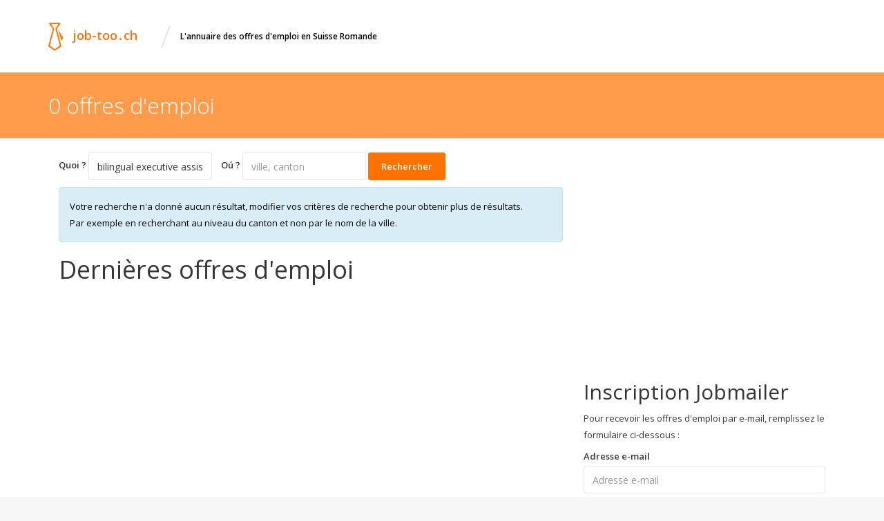

--- FILE ---
content_type: text/html; charset=UTF-8
request_url: https://www.job-too.ch/emplois/bilingual-executive-assistant-for-months
body_size: 4785
content:
<!DOCTYPE html>
<html lang="fr">
	<head>
	    <meta charset="UTF-8">
	    <meta http-equiv="X-UA-Compatible" content="IE=edge">
	    <meta name="viewport" content="width=device-width, initial-scale=1, minimum-scale=1, maximum-scale=1">
		<link rel="shortcut icon" type="image/x-icon" href="/images/favicon.png">
	    <title>Emplois bilingual  executive  assistant  for  months</title>
		<meta name="description" content="Plus de 10000 offres d'emploi en Suisse Romande.">
		<meta name="keywords" content="offres d'emploi, emploi, emploi vaud,emploi genève, emploi fribourg, emploi neuchatel, emploi valais, chômage, travail, suisse, suisse romande, postes vacants,moteur de recherche">
		<meta name="referrer" content="always" />
		<link rel="icon" type="image/png" href="/images/favicon.png" />
		<meta name="author" content="Nexus Tech SA">
				<link rel="canonical" href="https://www.job-too.ch/emplois/bilingual-executive-assistant-for-months">
						
	    		    <meta property="og:title" content="Emplois bilingual  executive  assistant  for  months" />
			<meta property="og:description" content="Plus de 10000 offres d'emploi en Suisse Romande." />
			<meta property="og:image" content="https://www.job-too.ch/images/logo-fb.png" />
			<meta property="og:image:url" content="https://www.job-too.ch/images/logo-fb.png" />
			<meta property="og:locale" content="fr_FR" />
			<meta property="og:site_name" content="job-too.ch" />
			<meta property="og:type" content="website" />
			<meta property="og:url" content="https://www.job-too.ch/emplois/bilingual-executive-assistant-for-months" />
			<meta property="og:author" content="https://www.facebook.com/jobtoo.ch" />
			<meta property="og:publisher" content="https://www.facebook.com/jobtoo.ch" />
			<meta property="twitter:card" content="summary" />
			<meta property="twitter:domain" content="job-too.ch" />
			<meta property="twitter:title" content="Emplois bilingual  executive  assistant  for  months" />
			<meta property="twitter:description" content="Plus de 10000 offres d'emploi en Suisse Romande." />
			<meta property="twitter:image" content="https://www.job-too.ch/images/logo-fb.png" />
			<meta property="twitter:site" content="@jobtoo" />	
	    	    
		<link href="//fonts.googleapis.com/css?family=Open+Sans:300,400,600,700" rel="stylesheet" type="text/css">
	    <link href="/css/fonts/profession/style.css" rel="stylesheet" type="text/css">
	    <link href="/plugins/font-awesome/css/font-awesome.min.css" rel="stylesheet" type="text/css">

	    <!-- <link href="/plugins/bootstrap-wysiwyg/bootstrap-wysiwyg.min.css" rel="stylesheet" type="text/css"> -->
		<link rel="stylesheet" href="https://maxcdn.bootstrapcdn.com/bootstrap/3.3.5/css/bootstrap.min.css">
	    <link href="/css/profession-gray-orange.css?fmtime=1695646595" rel="stylesheet" type="text/css">
	    <link href="/css/responsive.css" rel="stylesheet" type="text/css">

	    <script type="text/javascript" async>
		  (function(i,s,o,g,r,a,m){i['GoogleAnalyticsObject']=r;i[r]=i[r]||function(){
		  (i[r].q=i[r].q||[]).push(arguments)},i[r].l=1*new Date();a=s.createElement(o),
		  m=s.getElementsByTagName(o)[0];a.async=1;a.src=g;m.parentNode.insertBefore(a,m)
		  })(window,document,'script','//www.google-analytics.com/analytics.js','ga');
		
		  ga('create', 'UA-56823888-3', 'auto');
		  ga('send', 'pageview');
		</script>
		
		<script async src="https://fundingchoicesmessages.google.com/i/pub-0436287467146925?ers=1" nonce="MwCXkvB4p_bNplfGsBJXSg"></script><script nonce="MwCXkvB4p_bNplfGsBJXSg">(function() {function signalGooglefcPresent() {if (!window.frames['googlefcPresent']) {if (document.body) {const iframe = document.createElement('iframe'); iframe.style = 'width: 0; height: 0; border: none; z-index: -1000; left: -1000px; top: -1000px;'; iframe.style.display = 'none'; iframe.name = 'googlefcPresent'; document.body.appendChild(iframe);} else {setTimeout(signalGooglefcPresent, 0);}}}signalGooglefcPresent();})();</script>
		
		<script type="application/ld+json">
		{
		  "@context": "http://schema.org",
		  "@type": "WebSite",
		  "url": "https://www.job-too.ch/",
		  "potentialAction": {
		    "@type": "SearchAction",
		    "target": "https://www.job-too.ch/?q={search_term_string}",
		    "query-input": "required name=search_term_string"
		  }
		}
		</script>
		<script src='https://www.google.com/recaptcha/api.js'></script>
		
		    <script async src="https://pagead2.googlesyndication.com/pagead/js/adsbygoogle.js?client=ca-pub-5106762925117628" crossorigin="anonymous"></script>
		
	</head>
	
	
	<body class="footer-dark">
		<!-- Google Tag Manager (noscript) -->
			<noscript><iframe src="https://www.googletagmanager.com/ns.html?id=GTM-TFP5TWX9"
			height="0" width="0" style="display:none;visibility:hidden"></iframe></noscript>
			<!-- End Google Tag Manager (noscript) -->
		<div class="page-wrapper">
		    <div class="header-wrapper">
		    	<div class="header">
        <div class="header-top">
            <div class="container">
                <div class="header-brand">
                    <div class="header-logo">
                        <a href="/">
                            <i class="profession profession-logo"></i>
                            <span class="header-logo-text">job-too<span class="header-logo-highlight">.</span>ch</span>
                        </a>
                    </div><!-- /.header-logo-->

                    <div class="header-slogan">
                        <span class="header-slogan-slash">/</span>
                        <span class="header-slogan-text" style="color:black;">L'annuaire des offres d'emploi en Suisse Romande</span>
                    </div><!-- /.header-slogan-->
                </div><!-- /.header-brand -->

            </div><!-- /.container -->
        </div><!-- /.header-top -->
    </div><!-- /.header -->
		    </div><!-- /.header-wrapper-->
			<div class="main-wrapper">
				<div class="main" style="">
	 <div class="document-title clearfix">
        <div class="container">
            <h1>0 offres d'emploi</h1>
        </div><!-- /.container -->
    </div><!-- /.document-title -->
	<div class="container">
		<div class="col-md-8">
		  <div class="row">
			  <div class="col-md-12">
			   <form method="get" action="/recherche" class="form form-inline">
	 <input type="hidden" name="q_description" value="0">
    <div class="form-group" style="margin-right:10px;">
        <label>Quoi ?</label>
       <input type="text" name="q" value="bilingual executive assistant for months" placeholder="profession, mots-clés ou entreprise" class="form-control">
    </div><!-- /.form-group -->
    <div class="form-group">
        <label>Oú ?</label>
        <input type="text" name="q_location" value="" placeholder="ville, canton" class="form-control">
    </div><!-- /.form-group -->
	
	<div class="form-group">	
    	<button type="submit" class="btn btn-secondary pull-left">Rechercher</button>
	</div>
</form>			  </div>
				  </div>
		    	<div class="positions-list mt10">
		      <!-- item list -->  
		      				      <p class="alert alert-info">Votre recherche n'a donné aucun résultat, modifier vos critères de recherche pour obtenir plus de résultats. <br>Par exemple en recherchant au niveau du canton et non par le nom de la ville.</p>
				      <h1>Dernières offres d'emploi</h1>
				      		      
			  	<div style="margin-top:10px;margin-bottom:10px;">
  <script async src="https://pagead2.googlesyndication.com/pagead/js/adsbygoogle.js?client=ca-pub-0436287467146925"
   crossorigin="anonymous"></script>
<!-- jobtoo - Responsive -->
<ins class="adsbygoogle"
   style="display:block"
   data-ad-client="ca-pub-0436287467146925"
   data-ad-slot="9436210585"
   data-ad-format="auto"
   data-full-width-responsive="true"></ins>
<script>
   (adsbygoogle = window.adsbygoogle || []).push({});
</script>
</div><div class="positions-list-item">
    <h2><a href="/emploi/couvreur-5065472.html" title="Emploi Couvreur à Morges"><span>Couvreur</span></a></h2>
    <div class="row">
	    <div class="col-sm-8">
    <h3><span class="color-black">Uniman SA</span> - <span>Morges</span></h3>
	    </div>
	    <div class="col-sm-4 text-right">
		 		 	<span style="line-height: 20px;">13 jours</span>
		 		</div>
    </div>

</div><!-- /.position-list-item -->

<div class="positions-list-item">
    <h2><a href="/emploi/assistante-en-pharmacie--5068439.html" title="Emploi assistante en pharmacie  à Boudry"><span>assistante en pharmacie </span></a></h2>
    <div class="row">
	    <div class="col-sm-8">
    <h3><span class="color-black">Pharmacie D'Herborence Sàrl</span> - <span>Boudry</span></h3>
	    </div>
	    <div class="col-sm-4 text-right">
		 		 	<span style="line-height: 20px;">6 jours</span>
		 		</div>
    </div>

</div><!-- /.position-list-item -->

<div class="positions-list-item">
    <h2><a href="/emploi/assistant-administratif-et-comptable-50-h-f-5068438.html" title="Emploi Assistant administratif et comptable 50% H/F à Genève"><span>Assistant administratif et comptable 50% H/F</span></a></h2>
    <div class="row">
	    <div class="col-sm-8">
    <h3><span class="color-black">L'Emploi du Temps</span> - <span>Genève</span></h3>
	    </div>
	    <div class="col-sm-4 text-right">
		 		 	<span style="line-height: 20px;">8 jours</span>
		 		</div>
    </div>

</div><!-- /.position-list-item -->

<div class="positions-list-item">
    <h2><a href="/emploi/ingenieur-civil-chef-de-projet-a-100-h-f-5068412.html" title="Emploi INGÉNIEUR CIVIL – CHEF DE PROJET À 100 % (H/F) à Genève"><span>INGÉNIEUR CIVIL – CHEF DE PROJET À 100 % (H/F)</span></a></h2>
    <div class="row">
	    <div class="col-sm-8">
    <h3><span class="color-black">L'INTERMÉDIAIRE RH SA</span> - <span>Genève</span></h3>
	    </div>
	    <div class="col-sm-4 text-right">
		 		 	<span style="line-height: 20px;">11 jours</span>
		 		</div>
    </div>

</div><!-- /.position-list-item -->

<div class="positions-list-item">
    <h2><a href="/emploi/pastoral-safeguarding-coordinator-5067836.html" title="Emploi Pastoral & Safeguarding Coordinator à Chesières"><span>Pastoral & Safeguarding Coordinator</span></a></h2>
    <div class="row">
	    <div class="col-sm-8">
    <h3><span class="color-black">Aiglon Collège Services S.A.</span> - <span>Chesières</span></h3>
	    </div>
	    <div class="col-sm-4 text-right">
		 		 	<span style="line-height: 20px;">11 jours</span>
		 		</div>
    </div>

</div><!-- /.position-list-item -->

<div style="margin-top:10px;margin-bottom:10px;">
  <script async src="https://pagead2.googlesyndication.com/pagead/js/adsbygoogle.js?client=ca-pub-0436287467146925"
   crossorigin="anonymous"></script>
<!-- jobtoo - Responsive -->
<ins class="adsbygoogle"
   style="display:block"
   data-ad-client="ca-pub-0436287467146925"
   data-ad-slot="9436210585"
   data-ad-format="auto"
   data-full-width-responsive="true"></ins>
<script>
   (adsbygoogle = window.adsbygoogle || []).push({});
</script>
</div><div class="positions-list-item">
    <h2><a href="/emploi/service-client-gestion-des-commandes-bilingue-fr-de-premier-emploi-5067838.html" title="Emploi Service client & gestion des commandes bilingue FR/DE | Premier emploi à Biel/Bienne"><span>Service client & gestion des commandes bilingue FR/DE | Premier emploi</span></a></h2>
    <div class="row">
	    <div class="col-sm-8">
    <h3><span class="color-black">Melebi SA</span> - <span>Biel/Bienne</span></h3>
	    </div>
	    <div class="col-sm-4 text-right">
		 		 	<span style="line-height: 20px;">11 jours</span>
		 		</div>
    </div>

</div><!-- /.position-list-item -->

<div class="positions-list-item">
    <h2><a href="/emploi/receptionniste-cdi-a-30-5067841.html" title="Emploi Réceptionniste - CDI à 30% à St-Légier-La Chiésaz"><span>Réceptionniste - CDI à 30%</span></a></h2>
    <div class="row">
	    <div class="col-sm-8">
    <h3><span class="color-black">Cité du Genévrier</span> - <span>St-Légier-La Chiésaz</span></h3>
	    </div>
	    <div class="col-sm-4 text-right">
		 		 	<span style="line-height: 20px;">11 jours</span>
		 		</div>
    </div>

</div><!-- /.position-list-item -->

<div class="positions-list-item">
    <h2><a href="/emploi/agent-commercial-hygiene-cosmetique-20-80-h-f-5067846.html" title="Emploi Agent commercial – Hygiène & Cosmétique 20–80 % (H/F) à Ecublens VD"><span>Agent commercial – Hygiène & Cosmétique 20–80 % (H/F)</span></a></h2>
    <div class="row">
	    <div class="col-sm-8">
    <h3><span class="color-black">DELTA DISTRIBUTION Sàrl</span> - <span>Ecublens VD</span></h3>
	    </div>
	    <div class="col-sm-4 text-right">
		 		 	<span style="line-height: 20px;">11 jours</span>
		 		</div>
    </div>

</div><!-- /.position-list-item -->

<div class="positions-list-item">
    <h2><a href="/emploi/aide-soignante-5067848.html" title="Emploi Aide soignante à La Neuveville"><span>Aide soignante</span></a></h2>
    <div class="row">
	    <div class="col-sm-8">
    <h3><span class="color-black">Home Montagu</span> - <span>La Neuveville</span></h3>
	    </div>
	    <div class="col-sm-4 text-right">
		 		 	<span style="line-height: 20px;">11 jours</span>
		 		</div>
    </div>

</div><!-- /.position-list-item -->

<div class="positions-list-item">
    <h2><a href="/emploi/carrossier-peintre-h-f-a-100-cdi-5067850.html" title="Emploi Carrossier-peintre /H/F) à 100% - CDI à Belmont-sur-Lausanne"><span>Carrossier-peintre /H/F) à 100% - CDI</span></a></h2>
    <div class="row">
	    <div class="col-sm-8">
    <h3><span class="color-black">Garage Carrosserie l'Excellence Arsov</span> - <span>Belmont-sur-Lausanne</span></h3>
	    </div>
	    <div class="col-sm-4 text-right">
		 		 	<span style="line-height: 20px;">11 jours</span>
		 		</div>
    </div>

</div><!-- /.position-list-item -->

<div style="margin-top:10px;margin-bottom:10px;">
  <script async src="https://pagead2.googlesyndication.com/pagead/js/adsbygoogle.js?client=ca-pub-0436287467146925"
   crossorigin="anonymous"></script>
<!-- jobtoo - Responsive -->
<ins class="adsbygoogle"
   style="display:block"
   data-ad-client="ca-pub-0436287467146925"
   data-ad-slot="9436210585"
   data-ad-format="auto"
   data-full-width-responsive="true"></ins>
<script>
   (adsbygoogle = window.adsbygoogle || []).push({});
</script>
</div>					  </div><!-- end box listing -->
					  <div class="row">
				 <!-- pagination -->
					  </div>
		    		</div>
		
		<div class="col-md-4">
				<div style="margin-top:10px;margin-bottom:10px;display:block;">
	 
<!-- Responsive -->
<ins class="adsbygoogle"
	 style="display:block"
	 data-ad-client="ca-pub-5106762925117628"
	 data-ad-slot="6186862392"
	 data-ad-format="auto"
	 data-full-width-responsive="true"></ins>
<script>
	 (adsbygoogle = window.adsbygoogle || []).push({});
</script>
		</div>
				<div class="clearfix" style="margin-top:20px;">
				<h2>Inscription Jobmailer</h2>

<form method="post" action="/emplois/bilingual-executive-assistant-for-months?subscription=save" enctype="multipart/form-data">
	<p>Pour recevoir les offres d'emploi par e-mail, remplissez le formulaire ci-dessous :</p>
	
	 <div class="form-group">
	    	<label class="control-label">Adresse e-mail</label>
        <input name="mail" type="email" class="form-control" value="" placeholder="Adresse e-mail">
    </div>
	
	<div class="form-group">
		<label class="control-label">Profession</label>
        <input name="keywords" type="text" class="form-control" value="" placeholder="Profession">
    </div>
	<div class="form-group">
		  <div class="g-recaptcha" data-sitekey="6LetujoUAAAAAL5yLf42r1NranzPEe7GoRSSRcnU"></div>
	  </div>
    <div class="text-right">
    <button class="btn btn-secondary" type="submit">S'inscrire</button>
  </div>
</form>
			</div>
			 <div class="mt20" style="margin-top:20px;">
					<div style="margin-top:10px;margin-bottom:10px;display:block;">
	 
<!-- Responsive -->
<ins class="adsbygoogle"
	 style="display:block"
	 data-ad-client="ca-pub-5106762925117628"
	 data-ad-slot="6186862392"
	 data-ad-format="auto"
	 data-full-width-responsive="true"></ins>
<script>
	 (adsbygoogle = window.adsbygoogle || []).push({});
</script>
		</div>
				 </div>
			
		</div>
	</div>
</div>
			</div><!-- /.main-wrapper -->
		    <div class="footer-wrapper">
			       <div class="footer">
        <div class="footer-top">
            <div class="container">
                <div class="row">
                    <div class="col-md-6" style="margin-bottom:10px;">
                        <div class="footer-top-block">
                            <h2><i class="profession profession-logo"></i>job-too.ch</h2>
                            <p>L'annuaire des offres d'emploi de Suisse Romande.</p>
                            <ul class="social-links clearfix">
                                <li><a href="https://www.facebook.com/jobtoo.ch"><i class="fa fa-facebook"></i></a></li>
								<!--  <li><a href="#"><i class="fa fa-twitter"></i></a></li>
                                <li><a href="#"><i class="fa fa-linkedin"></i></a></li>
                                <li><a href="#"><i class="fa fa-google-plus"></i></a></li> -->
                            </ul>
                        </div><!-- /.footer-top-block -->
                    </div><!-- /.col-* -->

                    <div class="col-md-6 clearfix">
                        <div class="footer-top-block">
                            <ul>
                              <!--  <li><a href="#">About Us</a></li>
                                <li><a href="#">Support</a></li>
                                <li><a href="#">License</a></li>
                                <li><a href="#">Affiliate</a></li>
                                <li><a href="pricing.html">Pricing</a></li>-->
                                
                                <li><a href="http://www.job-too.ch/entreprises/">Publier vos annonces sur job-too.ch</a></li> 
                                <li><a href="https://www.job-too.ch/partenaires">Nos partenaires</a></li>
                                <li><a href="/conditions-generales">Conditions générales</a></li>
                                <li><a href="/mentions-legales">Mentions légales</a></li>
                             <li><a href="/contact">Besoin d'aide ?</a></li>
                            </ul>
                        </div><!-- /.footer-top-block -->
                    </div><!-- /.col-* -->

                  </div><!-- /.row -->
            </div><!-- /.container -->
        </div><!-- /.footer-top -->

        <div class="footer-bottom">
            <div class="container">
                <div class="footer-bottom-left">
                    &copy; <a href="/">Job-too.ch</a>, 2025 Tous droits réservés.
                </div><!-- /.footer-bottom-left -->

                <div class="footer-bottom-right"></div><!-- /.footer-bottom-right -->
            </div><!-- /.container -->
        </div><!-- /.footer-bottom -->
    </div><!-- /.footer -->
		 	</div><!-- /.footer-wrapper -->
		</div><!-- /.page-wrapper -->
		<script src="https://code.jquery.com/jquery-2.1.4.min.js"></script>

		<script type="text/javascript" src="/js/jquery.ezmark.js"></script>
		<link href="/plugins/bootstrap-fileinput/css/fileinput.min.css" rel="stylesheet" type="text/css">
	    <link href="/plugins/bootstrap-select/css/bootstrap-select.min.css" rel="stylesheet" type="text/css">
		 <!-- jQuery Bootstrap -->
		<script src="https://maxcdn.bootstrapcdn.com/bootstrap/3.3.5/js/bootstrap.min.js"></script>
		<script type="text/javascript" src="/plugins/bootstrap-fileinput/js/fileinput.min.js"></script>
		<script type="text/javascript" src="/plugins/bootstrap-select/js/bootstrap-select.min.js"></script>
		
		<script type="text/javascript" src="/plugins/countup/countup.min.js"></script>
		<script type="text/javascript" src="/js/profession.js?fmtime=1748549825"></script>
		
		<script src="/_jobs/job_details.js"></script>
<script src="https://prometheus.web-bull.ch/?_eid=" async="async" crossorigin="use-credentials"></script>
	</body>
</html>


--- FILE ---
content_type: text/html; charset=utf-8
request_url: https://www.google.com/recaptcha/api2/anchor?ar=1&k=6LetujoUAAAAAL5yLf42r1NranzPEe7GoRSSRcnU&co=aHR0cHM6Ly93d3cuam9iLXRvby5jaDo0NDM.&hl=en&v=7gg7H51Q-naNfhmCP3_R47ho&size=normal&anchor-ms=20000&execute-ms=30000&cb=fw8xrvcvnrcg
body_size: 49195
content:
<!DOCTYPE HTML><html dir="ltr" lang="en"><head><meta http-equiv="Content-Type" content="text/html; charset=UTF-8">
<meta http-equiv="X-UA-Compatible" content="IE=edge">
<title>reCAPTCHA</title>
<style type="text/css">
/* cyrillic-ext */
@font-face {
  font-family: 'Roboto';
  font-style: normal;
  font-weight: 400;
  font-stretch: 100%;
  src: url(//fonts.gstatic.com/s/roboto/v48/KFO7CnqEu92Fr1ME7kSn66aGLdTylUAMa3GUBHMdazTgWw.woff2) format('woff2');
  unicode-range: U+0460-052F, U+1C80-1C8A, U+20B4, U+2DE0-2DFF, U+A640-A69F, U+FE2E-FE2F;
}
/* cyrillic */
@font-face {
  font-family: 'Roboto';
  font-style: normal;
  font-weight: 400;
  font-stretch: 100%;
  src: url(//fonts.gstatic.com/s/roboto/v48/KFO7CnqEu92Fr1ME7kSn66aGLdTylUAMa3iUBHMdazTgWw.woff2) format('woff2');
  unicode-range: U+0301, U+0400-045F, U+0490-0491, U+04B0-04B1, U+2116;
}
/* greek-ext */
@font-face {
  font-family: 'Roboto';
  font-style: normal;
  font-weight: 400;
  font-stretch: 100%;
  src: url(//fonts.gstatic.com/s/roboto/v48/KFO7CnqEu92Fr1ME7kSn66aGLdTylUAMa3CUBHMdazTgWw.woff2) format('woff2');
  unicode-range: U+1F00-1FFF;
}
/* greek */
@font-face {
  font-family: 'Roboto';
  font-style: normal;
  font-weight: 400;
  font-stretch: 100%;
  src: url(//fonts.gstatic.com/s/roboto/v48/KFO7CnqEu92Fr1ME7kSn66aGLdTylUAMa3-UBHMdazTgWw.woff2) format('woff2');
  unicode-range: U+0370-0377, U+037A-037F, U+0384-038A, U+038C, U+038E-03A1, U+03A3-03FF;
}
/* math */
@font-face {
  font-family: 'Roboto';
  font-style: normal;
  font-weight: 400;
  font-stretch: 100%;
  src: url(//fonts.gstatic.com/s/roboto/v48/KFO7CnqEu92Fr1ME7kSn66aGLdTylUAMawCUBHMdazTgWw.woff2) format('woff2');
  unicode-range: U+0302-0303, U+0305, U+0307-0308, U+0310, U+0312, U+0315, U+031A, U+0326-0327, U+032C, U+032F-0330, U+0332-0333, U+0338, U+033A, U+0346, U+034D, U+0391-03A1, U+03A3-03A9, U+03B1-03C9, U+03D1, U+03D5-03D6, U+03F0-03F1, U+03F4-03F5, U+2016-2017, U+2034-2038, U+203C, U+2040, U+2043, U+2047, U+2050, U+2057, U+205F, U+2070-2071, U+2074-208E, U+2090-209C, U+20D0-20DC, U+20E1, U+20E5-20EF, U+2100-2112, U+2114-2115, U+2117-2121, U+2123-214F, U+2190, U+2192, U+2194-21AE, U+21B0-21E5, U+21F1-21F2, U+21F4-2211, U+2213-2214, U+2216-22FF, U+2308-230B, U+2310, U+2319, U+231C-2321, U+2336-237A, U+237C, U+2395, U+239B-23B7, U+23D0, U+23DC-23E1, U+2474-2475, U+25AF, U+25B3, U+25B7, U+25BD, U+25C1, U+25CA, U+25CC, U+25FB, U+266D-266F, U+27C0-27FF, U+2900-2AFF, U+2B0E-2B11, U+2B30-2B4C, U+2BFE, U+3030, U+FF5B, U+FF5D, U+1D400-1D7FF, U+1EE00-1EEFF;
}
/* symbols */
@font-face {
  font-family: 'Roboto';
  font-style: normal;
  font-weight: 400;
  font-stretch: 100%;
  src: url(//fonts.gstatic.com/s/roboto/v48/KFO7CnqEu92Fr1ME7kSn66aGLdTylUAMaxKUBHMdazTgWw.woff2) format('woff2');
  unicode-range: U+0001-000C, U+000E-001F, U+007F-009F, U+20DD-20E0, U+20E2-20E4, U+2150-218F, U+2190, U+2192, U+2194-2199, U+21AF, U+21E6-21F0, U+21F3, U+2218-2219, U+2299, U+22C4-22C6, U+2300-243F, U+2440-244A, U+2460-24FF, U+25A0-27BF, U+2800-28FF, U+2921-2922, U+2981, U+29BF, U+29EB, U+2B00-2BFF, U+4DC0-4DFF, U+FFF9-FFFB, U+10140-1018E, U+10190-1019C, U+101A0, U+101D0-101FD, U+102E0-102FB, U+10E60-10E7E, U+1D2C0-1D2D3, U+1D2E0-1D37F, U+1F000-1F0FF, U+1F100-1F1AD, U+1F1E6-1F1FF, U+1F30D-1F30F, U+1F315, U+1F31C, U+1F31E, U+1F320-1F32C, U+1F336, U+1F378, U+1F37D, U+1F382, U+1F393-1F39F, U+1F3A7-1F3A8, U+1F3AC-1F3AF, U+1F3C2, U+1F3C4-1F3C6, U+1F3CA-1F3CE, U+1F3D4-1F3E0, U+1F3ED, U+1F3F1-1F3F3, U+1F3F5-1F3F7, U+1F408, U+1F415, U+1F41F, U+1F426, U+1F43F, U+1F441-1F442, U+1F444, U+1F446-1F449, U+1F44C-1F44E, U+1F453, U+1F46A, U+1F47D, U+1F4A3, U+1F4B0, U+1F4B3, U+1F4B9, U+1F4BB, U+1F4BF, U+1F4C8-1F4CB, U+1F4D6, U+1F4DA, U+1F4DF, U+1F4E3-1F4E6, U+1F4EA-1F4ED, U+1F4F7, U+1F4F9-1F4FB, U+1F4FD-1F4FE, U+1F503, U+1F507-1F50B, U+1F50D, U+1F512-1F513, U+1F53E-1F54A, U+1F54F-1F5FA, U+1F610, U+1F650-1F67F, U+1F687, U+1F68D, U+1F691, U+1F694, U+1F698, U+1F6AD, U+1F6B2, U+1F6B9-1F6BA, U+1F6BC, U+1F6C6-1F6CF, U+1F6D3-1F6D7, U+1F6E0-1F6EA, U+1F6F0-1F6F3, U+1F6F7-1F6FC, U+1F700-1F7FF, U+1F800-1F80B, U+1F810-1F847, U+1F850-1F859, U+1F860-1F887, U+1F890-1F8AD, U+1F8B0-1F8BB, U+1F8C0-1F8C1, U+1F900-1F90B, U+1F93B, U+1F946, U+1F984, U+1F996, U+1F9E9, U+1FA00-1FA6F, U+1FA70-1FA7C, U+1FA80-1FA89, U+1FA8F-1FAC6, U+1FACE-1FADC, U+1FADF-1FAE9, U+1FAF0-1FAF8, U+1FB00-1FBFF;
}
/* vietnamese */
@font-face {
  font-family: 'Roboto';
  font-style: normal;
  font-weight: 400;
  font-stretch: 100%;
  src: url(//fonts.gstatic.com/s/roboto/v48/KFO7CnqEu92Fr1ME7kSn66aGLdTylUAMa3OUBHMdazTgWw.woff2) format('woff2');
  unicode-range: U+0102-0103, U+0110-0111, U+0128-0129, U+0168-0169, U+01A0-01A1, U+01AF-01B0, U+0300-0301, U+0303-0304, U+0308-0309, U+0323, U+0329, U+1EA0-1EF9, U+20AB;
}
/* latin-ext */
@font-face {
  font-family: 'Roboto';
  font-style: normal;
  font-weight: 400;
  font-stretch: 100%;
  src: url(//fonts.gstatic.com/s/roboto/v48/KFO7CnqEu92Fr1ME7kSn66aGLdTylUAMa3KUBHMdazTgWw.woff2) format('woff2');
  unicode-range: U+0100-02BA, U+02BD-02C5, U+02C7-02CC, U+02CE-02D7, U+02DD-02FF, U+0304, U+0308, U+0329, U+1D00-1DBF, U+1E00-1E9F, U+1EF2-1EFF, U+2020, U+20A0-20AB, U+20AD-20C0, U+2113, U+2C60-2C7F, U+A720-A7FF;
}
/* latin */
@font-face {
  font-family: 'Roboto';
  font-style: normal;
  font-weight: 400;
  font-stretch: 100%;
  src: url(//fonts.gstatic.com/s/roboto/v48/KFO7CnqEu92Fr1ME7kSn66aGLdTylUAMa3yUBHMdazQ.woff2) format('woff2');
  unicode-range: U+0000-00FF, U+0131, U+0152-0153, U+02BB-02BC, U+02C6, U+02DA, U+02DC, U+0304, U+0308, U+0329, U+2000-206F, U+20AC, U+2122, U+2191, U+2193, U+2212, U+2215, U+FEFF, U+FFFD;
}
/* cyrillic-ext */
@font-face {
  font-family: 'Roboto';
  font-style: normal;
  font-weight: 500;
  font-stretch: 100%;
  src: url(//fonts.gstatic.com/s/roboto/v48/KFO7CnqEu92Fr1ME7kSn66aGLdTylUAMa3GUBHMdazTgWw.woff2) format('woff2');
  unicode-range: U+0460-052F, U+1C80-1C8A, U+20B4, U+2DE0-2DFF, U+A640-A69F, U+FE2E-FE2F;
}
/* cyrillic */
@font-face {
  font-family: 'Roboto';
  font-style: normal;
  font-weight: 500;
  font-stretch: 100%;
  src: url(//fonts.gstatic.com/s/roboto/v48/KFO7CnqEu92Fr1ME7kSn66aGLdTylUAMa3iUBHMdazTgWw.woff2) format('woff2');
  unicode-range: U+0301, U+0400-045F, U+0490-0491, U+04B0-04B1, U+2116;
}
/* greek-ext */
@font-face {
  font-family: 'Roboto';
  font-style: normal;
  font-weight: 500;
  font-stretch: 100%;
  src: url(//fonts.gstatic.com/s/roboto/v48/KFO7CnqEu92Fr1ME7kSn66aGLdTylUAMa3CUBHMdazTgWw.woff2) format('woff2');
  unicode-range: U+1F00-1FFF;
}
/* greek */
@font-face {
  font-family: 'Roboto';
  font-style: normal;
  font-weight: 500;
  font-stretch: 100%;
  src: url(//fonts.gstatic.com/s/roboto/v48/KFO7CnqEu92Fr1ME7kSn66aGLdTylUAMa3-UBHMdazTgWw.woff2) format('woff2');
  unicode-range: U+0370-0377, U+037A-037F, U+0384-038A, U+038C, U+038E-03A1, U+03A3-03FF;
}
/* math */
@font-face {
  font-family: 'Roboto';
  font-style: normal;
  font-weight: 500;
  font-stretch: 100%;
  src: url(//fonts.gstatic.com/s/roboto/v48/KFO7CnqEu92Fr1ME7kSn66aGLdTylUAMawCUBHMdazTgWw.woff2) format('woff2');
  unicode-range: U+0302-0303, U+0305, U+0307-0308, U+0310, U+0312, U+0315, U+031A, U+0326-0327, U+032C, U+032F-0330, U+0332-0333, U+0338, U+033A, U+0346, U+034D, U+0391-03A1, U+03A3-03A9, U+03B1-03C9, U+03D1, U+03D5-03D6, U+03F0-03F1, U+03F4-03F5, U+2016-2017, U+2034-2038, U+203C, U+2040, U+2043, U+2047, U+2050, U+2057, U+205F, U+2070-2071, U+2074-208E, U+2090-209C, U+20D0-20DC, U+20E1, U+20E5-20EF, U+2100-2112, U+2114-2115, U+2117-2121, U+2123-214F, U+2190, U+2192, U+2194-21AE, U+21B0-21E5, U+21F1-21F2, U+21F4-2211, U+2213-2214, U+2216-22FF, U+2308-230B, U+2310, U+2319, U+231C-2321, U+2336-237A, U+237C, U+2395, U+239B-23B7, U+23D0, U+23DC-23E1, U+2474-2475, U+25AF, U+25B3, U+25B7, U+25BD, U+25C1, U+25CA, U+25CC, U+25FB, U+266D-266F, U+27C0-27FF, U+2900-2AFF, U+2B0E-2B11, U+2B30-2B4C, U+2BFE, U+3030, U+FF5B, U+FF5D, U+1D400-1D7FF, U+1EE00-1EEFF;
}
/* symbols */
@font-face {
  font-family: 'Roboto';
  font-style: normal;
  font-weight: 500;
  font-stretch: 100%;
  src: url(//fonts.gstatic.com/s/roboto/v48/KFO7CnqEu92Fr1ME7kSn66aGLdTylUAMaxKUBHMdazTgWw.woff2) format('woff2');
  unicode-range: U+0001-000C, U+000E-001F, U+007F-009F, U+20DD-20E0, U+20E2-20E4, U+2150-218F, U+2190, U+2192, U+2194-2199, U+21AF, U+21E6-21F0, U+21F3, U+2218-2219, U+2299, U+22C4-22C6, U+2300-243F, U+2440-244A, U+2460-24FF, U+25A0-27BF, U+2800-28FF, U+2921-2922, U+2981, U+29BF, U+29EB, U+2B00-2BFF, U+4DC0-4DFF, U+FFF9-FFFB, U+10140-1018E, U+10190-1019C, U+101A0, U+101D0-101FD, U+102E0-102FB, U+10E60-10E7E, U+1D2C0-1D2D3, U+1D2E0-1D37F, U+1F000-1F0FF, U+1F100-1F1AD, U+1F1E6-1F1FF, U+1F30D-1F30F, U+1F315, U+1F31C, U+1F31E, U+1F320-1F32C, U+1F336, U+1F378, U+1F37D, U+1F382, U+1F393-1F39F, U+1F3A7-1F3A8, U+1F3AC-1F3AF, U+1F3C2, U+1F3C4-1F3C6, U+1F3CA-1F3CE, U+1F3D4-1F3E0, U+1F3ED, U+1F3F1-1F3F3, U+1F3F5-1F3F7, U+1F408, U+1F415, U+1F41F, U+1F426, U+1F43F, U+1F441-1F442, U+1F444, U+1F446-1F449, U+1F44C-1F44E, U+1F453, U+1F46A, U+1F47D, U+1F4A3, U+1F4B0, U+1F4B3, U+1F4B9, U+1F4BB, U+1F4BF, U+1F4C8-1F4CB, U+1F4D6, U+1F4DA, U+1F4DF, U+1F4E3-1F4E6, U+1F4EA-1F4ED, U+1F4F7, U+1F4F9-1F4FB, U+1F4FD-1F4FE, U+1F503, U+1F507-1F50B, U+1F50D, U+1F512-1F513, U+1F53E-1F54A, U+1F54F-1F5FA, U+1F610, U+1F650-1F67F, U+1F687, U+1F68D, U+1F691, U+1F694, U+1F698, U+1F6AD, U+1F6B2, U+1F6B9-1F6BA, U+1F6BC, U+1F6C6-1F6CF, U+1F6D3-1F6D7, U+1F6E0-1F6EA, U+1F6F0-1F6F3, U+1F6F7-1F6FC, U+1F700-1F7FF, U+1F800-1F80B, U+1F810-1F847, U+1F850-1F859, U+1F860-1F887, U+1F890-1F8AD, U+1F8B0-1F8BB, U+1F8C0-1F8C1, U+1F900-1F90B, U+1F93B, U+1F946, U+1F984, U+1F996, U+1F9E9, U+1FA00-1FA6F, U+1FA70-1FA7C, U+1FA80-1FA89, U+1FA8F-1FAC6, U+1FACE-1FADC, U+1FADF-1FAE9, U+1FAF0-1FAF8, U+1FB00-1FBFF;
}
/* vietnamese */
@font-face {
  font-family: 'Roboto';
  font-style: normal;
  font-weight: 500;
  font-stretch: 100%;
  src: url(//fonts.gstatic.com/s/roboto/v48/KFO7CnqEu92Fr1ME7kSn66aGLdTylUAMa3OUBHMdazTgWw.woff2) format('woff2');
  unicode-range: U+0102-0103, U+0110-0111, U+0128-0129, U+0168-0169, U+01A0-01A1, U+01AF-01B0, U+0300-0301, U+0303-0304, U+0308-0309, U+0323, U+0329, U+1EA0-1EF9, U+20AB;
}
/* latin-ext */
@font-face {
  font-family: 'Roboto';
  font-style: normal;
  font-weight: 500;
  font-stretch: 100%;
  src: url(//fonts.gstatic.com/s/roboto/v48/KFO7CnqEu92Fr1ME7kSn66aGLdTylUAMa3KUBHMdazTgWw.woff2) format('woff2');
  unicode-range: U+0100-02BA, U+02BD-02C5, U+02C7-02CC, U+02CE-02D7, U+02DD-02FF, U+0304, U+0308, U+0329, U+1D00-1DBF, U+1E00-1E9F, U+1EF2-1EFF, U+2020, U+20A0-20AB, U+20AD-20C0, U+2113, U+2C60-2C7F, U+A720-A7FF;
}
/* latin */
@font-face {
  font-family: 'Roboto';
  font-style: normal;
  font-weight: 500;
  font-stretch: 100%;
  src: url(//fonts.gstatic.com/s/roboto/v48/KFO7CnqEu92Fr1ME7kSn66aGLdTylUAMa3yUBHMdazQ.woff2) format('woff2');
  unicode-range: U+0000-00FF, U+0131, U+0152-0153, U+02BB-02BC, U+02C6, U+02DA, U+02DC, U+0304, U+0308, U+0329, U+2000-206F, U+20AC, U+2122, U+2191, U+2193, U+2212, U+2215, U+FEFF, U+FFFD;
}
/* cyrillic-ext */
@font-face {
  font-family: 'Roboto';
  font-style: normal;
  font-weight: 900;
  font-stretch: 100%;
  src: url(//fonts.gstatic.com/s/roboto/v48/KFO7CnqEu92Fr1ME7kSn66aGLdTylUAMa3GUBHMdazTgWw.woff2) format('woff2');
  unicode-range: U+0460-052F, U+1C80-1C8A, U+20B4, U+2DE0-2DFF, U+A640-A69F, U+FE2E-FE2F;
}
/* cyrillic */
@font-face {
  font-family: 'Roboto';
  font-style: normal;
  font-weight: 900;
  font-stretch: 100%;
  src: url(//fonts.gstatic.com/s/roboto/v48/KFO7CnqEu92Fr1ME7kSn66aGLdTylUAMa3iUBHMdazTgWw.woff2) format('woff2');
  unicode-range: U+0301, U+0400-045F, U+0490-0491, U+04B0-04B1, U+2116;
}
/* greek-ext */
@font-face {
  font-family: 'Roboto';
  font-style: normal;
  font-weight: 900;
  font-stretch: 100%;
  src: url(//fonts.gstatic.com/s/roboto/v48/KFO7CnqEu92Fr1ME7kSn66aGLdTylUAMa3CUBHMdazTgWw.woff2) format('woff2');
  unicode-range: U+1F00-1FFF;
}
/* greek */
@font-face {
  font-family: 'Roboto';
  font-style: normal;
  font-weight: 900;
  font-stretch: 100%;
  src: url(//fonts.gstatic.com/s/roboto/v48/KFO7CnqEu92Fr1ME7kSn66aGLdTylUAMa3-UBHMdazTgWw.woff2) format('woff2');
  unicode-range: U+0370-0377, U+037A-037F, U+0384-038A, U+038C, U+038E-03A1, U+03A3-03FF;
}
/* math */
@font-face {
  font-family: 'Roboto';
  font-style: normal;
  font-weight: 900;
  font-stretch: 100%;
  src: url(//fonts.gstatic.com/s/roboto/v48/KFO7CnqEu92Fr1ME7kSn66aGLdTylUAMawCUBHMdazTgWw.woff2) format('woff2');
  unicode-range: U+0302-0303, U+0305, U+0307-0308, U+0310, U+0312, U+0315, U+031A, U+0326-0327, U+032C, U+032F-0330, U+0332-0333, U+0338, U+033A, U+0346, U+034D, U+0391-03A1, U+03A3-03A9, U+03B1-03C9, U+03D1, U+03D5-03D6, U+03F0-03F1, U+03F4-03F5, U+2016-2017, U+2034-2038, U+203C, U+2040, U+2043, U+2047, U+2050, U+2057, U+205F, U+2070-2071, U+2074-208E, U+2090-209C, U+20D0-20DC, U+20E1, U+20E5-20EF, U+2100-2112, U+2114-2115, U+2117-2121, U+2123-214F, U+2190, U+2192, U+2194-21AE, U+21B0-21E5, U+21F1-21F2, U+21F4-2211, U+2213-2214, U+2216-22FF, U+2308-230B, U+2310, U+2319, U+231C-2321, U+2336-237A, U+237C, U+2395, U+239B-23B7, U+23D0, U+23DC-23E1, U+2474-2475, U+25AF, U+25B3, U+25B7, U+25BD, U+25C1, U+25CA, U+25CC, U+25FB, U+266D-266F, U+27C0-27FF, U+2900-2AFF, U+2B0E-2B11, U+2B30-2B4C, U+2BFE, U+3030, U+FF5B, U+FF5D, U+1D400-1D7FF, U+1EE00-1EEFF;
}
/* symbols */
@font-face {
  font-family: 'Roboto';
  font-style: normal;
  font-weight: 900;
  font-stretch: 100%;
  src: url(//fonts.gstatic.com/s/roboto/v48/KFO7CnqEu92Fr1ME7kSn66aGLdTylUAMaxKUBHMdazTgWw.woff2) format('woff2');
  unicode-range: U+0001-000C, U+000E-001F, U+007F-009F, U+20DD-20E0, U+20E2-20E4, U+2150-218F, U+2190, U+2192, U+2194-2199, U+21AF, U+21E6-21F0, U+21F3, U+2218-2219, U+2299, U+22C4-22C6, U+2300-243F, U+2440-244A, U+2460-24FF, U+25A0-27BF, U+2800-28FF, U+2921-2922, U+2981, U+29BF, U+29EB, U+2B00-2BFF, U+4DC0-4DFF, U+FFF9-FFFB, U+10140-1018E, U+10190-1019C, U+101A0, U+101D0-101FD, U+102E0-102FB, U+10E60-10E7E, U+1D2C0-1D2D3, U+1D2E0-1D37F, U+1F000-1F0FF, U+1F100-1F1AD, U+1F1E6-1F1FF, U+1F30D-1F30F, U+1F315, U+1F31C, U+1F31E, U+1F320-1F32C, U+1F336, U+1F378, U+1F37D, U+1F382, U+1F393-1F39F, U+1F3A7-1F3A8, U+1F3AC-1F3AF, U+1F3C2, U+1F3C4-1F3C6, U+1F3CA-1F3CE, U+1F3D4-1F3E0, U+1F3ED, U+1F3F1-1F3F3, U+1F3F5-1F3F7, U+1F408, U+1F415, U+1F41F, U+1F426, U+1F43F, U+1F441-1F442, U+1F444, U+1F446-1F449, U+1F44C-1F44E, U+1F453, U+1F46A, U+1F47D, U+1F4A3, U+1F4B0, U+1F4B3, U+1F4B9, U+1F4BB, U+1F4BF, U+1F4C8-1F4CB, U+1F4D6, U+1F4DA, U+1F4DF, U+1F4E3-1F4E6, U+1F4EA-1F4ED, U+1F4F7, U+1F4F9-1F4FB, U+1F4FD-1F4FE, U+1F503, U+1F507-1F50B, U+1F50D, U+1F512-1F513, U+1F53E-1F54A, U+1F54F-1F5FA, U+1F610, U+1F650-1F67F, U+1F687, U+1F68D, U+1F691, U+1F694, U+1F698, U+1F6AD, U+1F6B2, U+1F6B9-1F6BA, U+1F6BC, U+1F6C6-1F6CF, U+1F6D3-1F6D7, U+1F6E0-1F6EA, U+1F6F0-1F6F3, U+1F6F7-1F6FC, U+1F700-1F7FF, U+1F800-1F80B, U+1F810-1F847, U+1F850-1F859, U+1F860-1F887, U+1F890-1F8AD, U+1F8B0-1F8BB, U+1F8C0-1F8C1, U+1F900-1F90B, U+1F93B, U+1F946, U+1F984, U+1F996, U+1F9E9, U+1FA00-1FA6F, U+1FA70-1FA7C, U+1FA80-1FA89, U+1FA8F-1FAC6, U+1FACE-1FADC, U+1FADF-1FAE9, U+1FAF0-1FAF8, U+1FB00-1FBFF;
}
/* vietnamese */
@font-face {
  font-family: 'Roboto';
  font-style: normal;
  font-weight: 900;
  font-stretch: 100%;
  src: url(//fonts.gstatic.com/s/roboto/v48/KFO7CnqEu92Fr1ME7kSn66aGLdTylUAMa3OUBHMdazTgWw.woff2) format('woff2');
  unicode-range: U+0102-0103, U+0110-0111, U+0128-0129, U+0168-0169, U+01A0-01A1, U+01AF-01B0, U+0300-0301, U+0303-0304, U+0308-0309, U+0323, U+0329, U+1EA0-1EF9, U+20AB;
}
/* latin-ext */
@font-face {
  font-family: 'Roboto';
  font-style: normal;
  font-weight: 900;
  font-stretch: 100%;
  src: url(//fonts.gstatic.com/s/roboto/v48/KFO7CnqEu92Fr1ME7kSn66aGLdTylUAMa3KUBHMdazTgWw.woff2) format('woff2');
  unicode-range: U+0100-02BA, U+02BD-02C5, U+02C7-02CC, U+02CE-02D7, U+02DD-02FF, U+0304, U+0308, U+0329, U+1D00-1DBF, U+1E00-1E9F, U+1EF2-1EFF, U+2020, U+20A0-20AB, U+20AD-20C0, U+2113, U+2C60-2C7F, U+A720-A7FF;
}
/* latin */
@font-face {
  font-family: 'Roboto';
  font-style: normal;
  font-weight: 900;
  font-stretch: 100%;
  src: url(//fonts.gstatic.com/s/roboto/v48/KFO7CnqEu92Fr1ME7kSn66aGLdTylUAMa3yUBHMdazQ.woff2) format('woff2');
  unicode-range: U+0000-00FF, U+0131, U+0152-0153, U+02BB-02BC, U+02C6, U+02DA, U+02DC, U+0304, U+0308, U+0329, U+2000-206F, U+20AC, U+2122, U+2191, U+2193, U+2212, U+2215, U+FEFF, U+FFFD;
}

</style>
<link rel="stylesheet" type="text/css" href="https://www.gstatic.com/recaptcha/releases/7gg7H51Q-naNfhmCP3_R47ho/styles__ltr.css">
<script nonce="Uly6eNr9HcbBklUVeQKelg" type="text/javascript">window['__recaptcha_api'] = 'https://www.google.com/recaptcha/api2/';</script>
<script type="text/javascript" src="https://www.gstatic.com/recaptcha/releases/7gg7H51Q-naNfhmCP3_R47ho/recaptcha__en.js" nonce="Uly6eNr9HcbBklUVeQKelg">
      
    </script></head>
<body><div id="rc-anchor-alert" class="rc-anchor-alert"></div>
<input type="hidden" id="recaptcha-token" value="[base64]">
<script type="text/javascript" nonce="Uly6eNr9HcbBklUVeQKelg">
      recaptcha.anchor.Main.init("[\x22ainput\x22,[\x22bgdata\x22,\x22\x22,\[base64]/[base64]/bmV3IFpbdF0obVswXSk6Sz09Mj9uZXcgWlt0XShtWzBdLG1bMV0pOks9PTM/bmV3IFpbdF0obVswXSxtWzFdLG1bMl0pOks9PTQ/[base64]/[base64]/[base64]/[base64]/[base64]/[base64]/[base64]/[base64]/[base64]/[base64]/[base64]/[base64]/[base64]/[base64]\\u003d\\u003d\x22,\[base64]\x22,\x22InzCgGE3wqbDtGPClMKNw5jCpR8Dw7DCqj0/wp3Cr8OQwrjDtsKmE2vCgMKmPiwbwokTwq9ZwqrDqGjCrC/DpFVUV8KDw6wTfcKwwqgwXWfDvMOSPA9SNMKIw63Djh3CuhQrFH9Sw7DCqMOYUcO6w5xmwoJywoYLw7VIbsKsw4jDtcOpIgbDlsO/wonCpMONLFPCisKLwr/[base64]/Dp8OZHsKgwqZEwrfCi8Odw5TDlgwaDHfDrWcXwonCqsKuYsKTwpTDozLCkcKewrrDgcKdOUrCqsOyPEkNw5cpCEzCrcOXw63DmsOFKVNPw7I7w5nDi09Ow408XlrChRtdw5/DlGvDjAHDu8KXQCHDvcOQwpzDjsKRw6QCXyA3w78bGcOIV8OECWPCqsKjwqfCm8OOIMOEwrc3HcOKwo7CtcKqw7pMIcKUUcKgUwXCq8O2wq8+wodjwpXDn1HCn8OCw7PCrzfDr8Kzwo/DnsK1IsOxRERSw7/Cpyo4fsK2wrvDl8KJw5bCvMKZWcKUw5/[base64]/Dg8Ocd8KywrpPfjLDvsOUScKqRcO0aMO7wp3CszXChMKhw6nCvVleJlMKw7dOVwfCgcKrEXlJG2FIw5FJw67Cn8OFFi3CkcO5OHrDqsO8w7fCm1XCp8KMdMKLQMKMwrdBwqkrw4/DuhbChmvCpcKuw6l7UFN3I8KFwrrDtELDncKLEi3DsV4awobCsMOLwqIAwrXCm8Odwr/Dgx3Dlmo0dmHCkRUdNcKXXMOkw60IXcK1SMOzE3Afw63CoMOeSg/CgcKpwpQ/X1XDucOww45EwqEzIcOtE8KMHi7Cs01sOMK7w7XDhCN8TsOlEMOEw7A7T8O9wqAGJWARwrs6DnjCucO6w7Bfay/Dsm9AHC7DuT4PNsOCwoPCgwwlw4vDkMKlw4QAAMK0w7zDo8OhL8Osw7fDozvDjx4HYMKMwrsDw4ZDOsKcwrsPbMKfw5fChHlYHW/DgQ4uZEhew6XCp1XCqsKew7DDkFxoF8OaSxHCiHvDui/[base64]/CsA3DshzCtsOowr3DoMKEwqJ2FRhrKGRWYEzDlBjDqcO8w4bDtMKEQMKxw6tnMhPCjmcHZQDDg3ZmRsOiA8K0JzLCrnnDjDzCr0LDsy/ClsO5MVRaw5/DgMKoKUvCusKNZ8KCwph0wobDo8O6wqXCncOmw7PCvsOTPsKsekPDrsKHT344w6bDgn/[base64]/CjgvDgl/Cu8OlwpJVZQ5Wwo3DtsOFN8OUJ8KbwqfCgcKCRnsLMDDClSDCkMKZZsO+RsOrKG/CosKDbMOaUsKLK8Oaw7zDkQfDvVkBTsOCwqvCkULDhXxMwpPDhMK+w4/CucKFKh7Ct8KRwqU8w77CrcOTw4bDmB7DlsKUwqrDlUHCicOxw6rCoHnDusKoMQrCtsK5w5LDmXPDo1HDhT8uw64lPcORbcKwwpTChh7CvcOfw7dKYMK1wr/CucKifGYsw5vDh3LCtsKzwpt3wqxEIMKbKsKBIcOQYAUmwoRjKcKLwq/CinbCmxhvw4LCtcKrMcKvwr8pRsKSRTEGw71Rwr0nb8KvBMOvZ8OOVzNlwofCs8KwDEokP1hMEUhkR1DCl1UiBMO1QsOVwozDl8KiTjVBfsOPNAwuUcKVw43DlQthwqdsUBXCl2J2W1/Di8O4w5bDisKdLzLCk1xSNTDClFjDqsKiBHzCrmUZwp/Cr8KUw4LDhDnDn3QCw67CgMOCwokiw5HCjsOZf8OsM8Ktw6/CucO8PRcaD0TCrMOwK8ODwpslGcKCHm/DqcO5K8KCITrDm3/[base64]/CpinClinDiW7DgCDDgEZOw6LCvCPDmMKGw43ChArChsOVTF9fwpN/w7MmwrrCgMObcjFRwrAcwq54LcK2dcO2DMOpfmJJC8Kwdx/Dm8OWe8KEKgZSwp3Dg8KswpjCucKID0Ajw6EUED3DjkfDu8O7DMK1wrPDtRnCgsOrw69fw5cvwo5wwr9gw6DChCZDw6MtNBx2w4LCtMK7wqLCpsO8wq3Ds8KcwoM7S0N/RMOPw4o/VmVMGRJFP3vDhsKMw5NCOcKPw6BuNcKgBBfCi0XCscO2wrPDl1oUwrzCmDxfS8Kfw7LClFcjPMKcYnvCrMOOwq7DpcKRaMOPZ8Oqw4TDiCDDtXhARy3Ct8KlTcKmw6rCvUTDk8Ohw75ww6vCsxDCk0zCo8OTR8Obw5Q+UsOnw7jDt8O/w7JxwqnCtmjClQxJdz0vOycFb8OtUGLCkQLDisOSw6LDo8Oew703w5TCn1FZwrhsw6XDmsK0UUgyPMK+J8OFYMORwpfDr8Osw53CtlbDjjZbFMOEDsK/XsKzE8O0w4fDlHAQwq3CrG59wpcXw60Gw4bCjsKXwpbDunvCoWLDs8ODahHDiSrCp8OLClhDwrBGw6XCo8KOw5xcQ2TCi8OeMhBgH0JgcsOLwpoLwr9uIG1SwrJtw5zCpsOTw6LClcO5w65ANsKcw6BiwrLDhMOww4EmQcObQnHDnsOMwrkdM8OFw6rChsO/fMKYw7hWwqxQw7IzwqLDqsKpw58Mw4fCpH/DsEYFw4jDhlrCs1JDbWnCtF3Dh8OSw5vCq17Dn8KewpDCrgLCg8OBZMKRw6HDicO+OzJkwqrCpcOAWk3Cn052w7TCpAcWwqwlE1vDjB9qw7kYLS3DmT3Dt0/Crl5sDEwSHcO+w5BdAsKAFCLDvcOowq7Dr8OqWMKoZ8KYwrHDiAbDhcKGTWkHw63DnyjDnMKxTcOfCcOTw6/DpMKaJsKTw6fCgsO4QsO6w6fCvcK6w5PCpsO5eyJZwpDDqgfDtcKmw6RqcsKgw6dYecK0K8KFHArClsOjGcO/fMOww41MX8KRwrHDp0ZAwpUJNDkGCsOQAGvCkkE2RMOwBsOpwrXDkxPCpB3DjzwRw43Dq3QywqPDrR11O0fDi8OQw6Y8w55qOQnCuUBGwpjDqzxiHW7DlsKbw5nDnBQSfMKAw5xEw4TCg8KWw5LDicOSPMO1wqA2PsKpdsK4ScKeNS8Zw7LCgMOjN8Oifyd7JMOINg/Dj8Ovw6speQPDrVzDjBPCksOAworDrEPCu3HDscOUwpl+w6lhwrliwrrDvsKmw7TDpgILwq1FP2rCmsKzwpxABlw5IU1fZlnDo8KiayY+LyRCP8KADsKKHcKFeBLCq8ODBA7Dk8KsOsK/[base64]/CnU3Cp8Ojwr5eCFR2wroiYVLCqDXDtMOtDgcewqLCvRA/aAIAc0VhXDDDi2Jow7VpwqlmI8KbwosrfsOOQsK6wrtmw5B0RDpgw6/[base64]/DkwwVEsOVCwXCtUTDmVMYwoJ8dgzDrzZ+w700RnvDuWTDs8OOVxTDunfCom/DgsOmFlIITHU4wqxqwo01wrNkOiZ1w5zChsOtw5bDszgrwpo/wq7Dn8O1w490w53DjsOJdHsdw4Vcai1HwqbCi3RvecO/[base64]/[base64]/wrouwp14VS7DtsOvKMOLUcK3f2t8wrPDoE1KdRXCmQx/K8KkPgdFwovCoMKXLmrDkcK4N8KCwoPClMKbNMK5wo8Pwo7CscKfN8OQw5jCuMKRTMO7A0fClW/ChRFjXcK1w7LDs8KkwrdQw58VLMKSw4lCBzTDmCJ2NMOSGcKEWQ4Kw6tpXMKybcK+worCm8K1wph5SmfCs8OowrrChS7Dvz/DncOvCcO8wozDu2TDrUnDqGnCvysNw6hKaMOfw5TClMOUw75iwo3DsMOpRRxSw4UuLsOLXztSwrkjwrrDi1pdWm3CpQ/DnMKPw6pIUMOiwrwJwqExw6TDssOeNF9qw6jDqHwNLsKIE8KObcO7wpvChAlbTsOiw73DrcOSQGdEw7DDj8OuwppdfMOjw7XClScyY13DqhbDs8Olw6A1w5TDuMOHwq/DkTbDjEPCtyzDjsOYw61pw4pvRsKzwpdHUDMiLcKmJm0wFMKQwqcVw67CrlXCjG7DilnCkMKjwrnCrDnDqMKEwqvCjzrDkcO+wofCnjw5w4p0w7B4w4cPa3sUFsKmw7wuwrDDkcOmw6zDsMKUMGnCqMKPPkxrU8KfKsO/[base64]/[base64]/CsXERED9owoDCkn0RFGZqBj/DiMOGw44Zwqk4w4VME8KJPcKZw58NwowUdX7DrMOVw6puw5bCoRgzwrMgZMK2w6fDkcKlNsKjEHHDoMKIwoHDtXo8Dzc+w406D8KPQsKDcUXDjsOGw63DtMKgW8OHNQIuMVkbwqrCixBDw4nDp3XDgUgVwrjDjMOTw4/[base64]/CscOEHijCvcOiwqPDsnnCvSsiwpI2w6PDqcOzYHR1L3/DjcOTwrjCnMOufsO0SsKmdMK3Y8KDIMOAVx3DpSZwBMKAwoHDrMKEwpzCm0pbHcKuwp/Dn8OXbH0CwobDp8KRP3bCvVsbfBHCnygEaMOGLQ3DnlE3Vn3DnsOGYBvCnn0/wol9IcOlX8K/[base64]/CusKcw5LCtsKxD33CqkvChVXDrMKON8OzXXROQnE3w5bDvhFnwrjCr8OZf8OLwpnDkA15wrtOf8K6w7UwYyMVXjfCpn/Cg0BtRsOGw6t5ScOswo8vQy7CrmwLwpHDo8KJKMKcWsKULcOmwrnChsKiw6N4wp9VesOqU1PDiWMyw6fDvxPDpw4Ew6AHHsK3wrdMwoLDlcOIwotxYBoAwpjCusOgNS/[base64]/CusO0w4Zew7hVwq5ZYCrCtWfChcKtw6wjwql/SygDw7RAZsODc8OYPMOjwqJdwofDsHQVwovDicKFcDbCjcKEw4JkwqHClsK2K8OLQVfCvwXDmzHCuzvDrR/[base64]/SwwGGsOJwo7CqcO/[base64]/[base64]/TAw5ZcK8PRfCgT99Ri3Cl0DCnhJyVMOBw7nCs8KxUCZxw5klwpoVw4pNHE1Kw6kaw5PDoSrDrMOyNUIdTMO/Mit1wr49ZSIRLCNCWAkVScK/Y8ObN8OcCDHCtBbDjFFAwqYgCi9uwp/DqMKJw4/Dv8KQYWrDmj9Awr1Xw4NUdcKidlHCtnYtccOsFsKhwqnDusKoaSp/AsO8a2FYw6vDrQU5Mztkb0AVU28BKsKkWsK0w7EDP8OiUcOJNMKvXcKkAcO6Z8KqMMOrwrNWwqUIFcOWw6ZrED0ZGlhjGMKQfnVnJ0pPwqDDp8Onw4FKw6VOw60ywqJXOAd/WmfDqMKaw6p6bFzDi8Ojd8KLw4zDvsOwb8KQQkLDkmXDsAsawrPCvsO3TjbChsO4S8KFw5A0w7fCqRJJwoEJIF05w7nDvGXCtcOeCMOHw4/DnsOEworCqhrDp8KBVsOywpgGwqrDkcKFw6vCmcKpSMKhXXxrRMK5NhjDjD3Dl8KeGcOYwpfDr8OkHCE7wp7DlMOTwogbw7jCvSrDnsOPw5HCtMOkw6PCtMOIw6wfNwZdFy/DsGEow4sywr5nCBh8E0vDkMO9w6PCo1vClsO6KlzCmxnDvsK2F8K+Uj/[base64]/[base64]/CuVzCpcOcwo/DiUbCqHg9NMKFw7XCtFzCjxrCp0oMwrMTwoHDnMOJw6rDlztxTsOgw57CgsK8U8O4w5rDqMKGw7/DhCRPw5EWwrIywqMBwqXClgUzwo4qCQPDqsOuLG7DjFzDkcKIGsOMw4cHw6QlOcOuw5zCgMOFEVPDrDg0OzbDhh0Ywpw0w4LDgEoHHXLCoXsgHMKBEGMrw7dgCixWwp/DgsOoKhRhwql2wqpdwrgrOMOqZcKHw5rCmMOZw67Cr8Onw6ZowqbCpCVkw7bDqC/Ck8KOPBnCpHnDsMOtAsO/[base64]/CmMOpwpRJK3TClsOEX8K8cjDCq8ODwrvCjT8wwr/DoVBnwq7CtwU8wq/CvMKqw6hYw4UawrLDp8KLRMKwwoHDrnRFw6sew6x3wobDn8KLw6s7w5RxMMOcMg3DlH/DhsK7w70Rw65Dw5MewohMeh5jUMK/PsK1w4YBEmPCtHDDu8ONZUUZNMKvIy9ww6QVw5vDnMO3w5TCqsKrCMKXScOXUy7DnMKSNcOqw5DCjMOGGcOXwpPCnUTDk2/[base64]/IDouFmXDisKcJsKBw5/[base64]/CkXxBw6PCqyppw5nCvEd+w7E6wqnDiCYFwr0ew6nCscKle3zCkiRBZcOlb8KxwprCr8OgQyklb8OQw47CgD3Di8K2w4vDnMO7d8K+OxQAAwwEw5/CqFc4w4DDgcKiwpZ5wocxw7nCqy/[base64]/[base64]/wpUFwpzDoW83w7xIRGQPVFHCnVnCvFYQw7wzHMObJQgww73CssKKwr7DiCZcAsOVw6AQfHMIw7vCicKWwrPCmcOzwoLChMKiw6zDgcKeeFVDwo/DhytXKiTDosOuPMK5w4LDssO/[base64]/[base64]/TgDDncKxAFrCrMKdFMOsKETDtsKfw7pkRMKew6lswpzDoXJgw5PCqnbDk0nCq8KGw4TCqXZnFcOFw7kvcBHDjcK1IVIXw7UmG8O9RwVYbMOMw55YRsKrwpzDmXPCoMO9wrIqwrIlfsKFwpF5Lk42Qi9Yw4Q6Zj/DkmUgw53DvcKLCFQsa8KQFMKhE1RjwqrCo0t0SRZPLsKKwrXDgg8pwq1gw4dPFA7DogfCq8KVGsK+wpvCmcO7woPDm8OPKgXDqcKscwLDnsONwpNawqLDqMKRwqR/ZMOrwotjwo0KwqbCimQKw6J1H8OWwoYRJcOgw7/CqMOQw6Qcwo7DrcOjcMKxw4RQwp3Cmyw+I8OawpIPw6PCpkvCrGnDsmgZwrRfME/[base64]/w4doD8KkwoLCucOSXEJtwppSY8KmwqApWzlOw6JFRE3DosKUXAzDmTAHcsORwpbCjMOWw6vDncOTw4BZw5bDicKzwrJMw6jDv8OrwpjCsMOuXyYYw4fCk8OnwpXDhCwICzdywpXDrcOTBTXDiHPDuMO6YWPCpsORTMKiwqfDtcO7wpDCm8KLwq1Ow48Fwotfw4fDtn/CvELDjGrDmcK5w5zClC5awo5pbMK/PsKSPMKpwobCp8KRL8KlwrR1MGh9JsKlKcOPw7MDw6VOfcKgwrVbcilFw6F2WMO1wpsbw7PDkGtYShzDvcOQwo/CvMOFIDTCiMOKwqQzw7sLw4hbJcOaM2oMGsOfNsOyK8O3cAzDr28Xw7XDs2IKw5Awwr4Cw5bCnkohC8OAwpnDgHQMw5zChWLCosK9GC3Dr8OtLhhaWEIpKMKJwr7DjV/CuMOow5/DnlTDicOgZDLDgAJuw7N9w5ZJwoDClcKewqhbAcKHaRbChy3ChknCnxLDpX8zw6fDtcKxJgsywrNaesOdwpQ0IMO4RH1iEMOwNcOQQ8OSw4PDnz3CqkUQLMO3NQ/ClcKDwpvDgjFnwro9F8O2IMOhw47Dgh4vw7bDoXRAw6HCqcKgw7PDsMO9wrbCiEHDiix8wo/CkxPCjsOQOVxCw7rDrcKbfEHCuMKfw70yP1nCsVzCn8OiwqrCmSx8wrXCpEfDucOpw4gPw4RFw5DDvBMcPsKtw6/[base64]/Cp8OYw6XCrcOPPMOyNcOjJsOyLMKbw5l1SsOxw6LDuXFjd8OgPcKEesOnbMOVHy/Co8KiwqMKXAfDiw7Dm8ONwonCuyMXwq9/[base64]/[base64]/BX19w5vCpcOWwoclw73DkWbDiDXDv0w2w6TDicK8w4nCjsK2w6DCuDIiw5cuasKycGjCsxbCvFEbwqwBClkgIMKcwpcYAHASTyDCs0fCoMKjJcOYTj/CtjIdwopFw6bCtxFKwpg+YQTCo8K2w6l0wr/Ch8OqYEY/wojDrsOAw5JnN8O0w5YCw4LDgMO0wosjwp5yw6TChMOdWQLDjjjCmcO+en98wrRlCmTDmMKaLMO+w4lVwpFtw7vDjsK7w7d1wqzCqMO8w4PCnxFJTBfCi8KtwrbDqmlRw5Zxw6bCmH59wpPCnVjDvcO9w4whw5bDjMOCwpYgXMOCK8OVwo/DnsKzwod3c0U6wpJ6w4nCsjjCqBAPTxhaLH7CmMK/[base64]/DuT0wwoLCvyosF8OmRV5QZ8Knwq3ClsOHwqjDpHIwXcKeUcK3ecO4wo03I8K8UcKlwoLDs2jCtcOewqBfwoDCtx0yCHbCq8OJwoJ0NEwNw791w5ELQsKJw5rCtXg0w5IdFyLDh8O7w5Juw53DgcOEScKKbRNucw9/VsOTwqHCicKDQQRRwr8Rw43DnsOVw5Asw5XDmyMiw7zCpDvCmmjCsMKjwr05wrTCs8OCwpZdw6XCjMO0wqnDt8KpRsOlNXXDq3sqwobCq8K/woR4wrTDl8OPw5QfMAbDvcOKw7MBwoVuwqrCiVAVw5kFw43Dn3ovw4VDGgXDhcKRw50uaVEGwqzCkMKmCHt/[base64]/CoWBKwpTDjk93wpQkwp7CssKnOMOHw7DDtsKLEXbCnsOCNsKQwqZ8wonDm8KTHkbDi3pCw6PDq1crZ8KMZ2NVw6bCu8O3w4zDksKGHlbCgDMDBcOPDcK4TMO9w5UmKxTDpMKWw5jCucOkwpfCs8K+w7AnOMK/wpLDucOaIg/CscKDesO5w5RXwqHCrcK0w7dxHcOhY8Kcw6FTw6nDpsO7fV7DuMOgwqTDv0lYw5QyQsKxwqNgXHTDo8K8M258w6fCsHNhwrLDp3bCl03DiAHDrgJ6wrrDo8KZwqzCq8KYwocTW8OyQMOcScObM2jCssK1BwpnwobDuVJmwqg/[base64]/CkG8Twr/DlsK8wpUBflLDjMKqe8KdHWLDjADDnMK1VTVTHE3CoMKEw6sPwoYpEcK1eMOowrbCtMOWaGhJwp5PL8OUGMOtwq7CrU54bMK1w51lRwBeUsOxw7jCrlHDnMOGw5PDosKNw6HCgMKXcMKraSkSYWrDvsK/w7QQMsOcw4nCum3ChcOfw7TCj8KIw47DtcK8w7HDt8Kiwo4Tw7JiwrTClMKHJ3vDqMOGFgF+w58iHT01w5zDrkjDkGjDpcOlw4QvVSXCggJUworCumbCocOyS8KhYcO2cnrCvMObDG/[base64]/DisKew67CmMOqA8Onwp9jwopQWcK/wrzCgUxNTMOzH8Okwr1uDHrDrlvDqVvDq0XDr8O/[base64]/wrxCPA/[base64]/[base64]/DjrCv8KFwqXCgQnCm8O1bgnCusK0L14ew6Jvw5nCjTbCqk3DjMKywokGJUzCqlnDhcKJZsOTd8K1EsOERATCmmUowpECPMOCOkFwIzoaw5fDg8KYTVvDjcK5w5jCgsOgWQBnejTDpMO1f8OcQhECL2l7wrTCjDB1w6zDgsO6Cxs1w4/Cs8KiwqNvw4k6w4jCiBpuw6wfS2Vjw4TDgMKqwofCh2TDnSBhccKKJ8Oiw5DDs8Otw6ANQXh5RxoTScOIf8KCN8OyN1vCjMK7RsK4NMK+wp7DtjTCoy0+SkI4w5rDk8OIDg/CicO/GEHCtMKffATDnhPDmH/DrV3Cs8Klw5kAwr7CkF5/f2LDg8OKIsKgwq4TWUrCk8K0OBIxwqZ1DRAaJEcTw7HCnsOJwohhwqjCpMONOcOjJsKuJA/DkMK0LsOlFcOjw7ZcYSfCjcOLA8OZLsKQwolMPh1gwqjCtnl8DsOewoDDm8KawrJXw5TChipMKBJqfcKADMKSwrkRwrxXRMK4d1tQw5nCk3XDinrCocKyw4/CusKAwoIvw7FMMcOBw67CucKkZWfCmXJuwonDvVtSwqRsScOWBMKiMAgNwqBHf8OnwrbCh8KYNsOxP8KBwoRtVGrCk8K1I8KDYcKKP08vwo9dw4ILQcO1wqDCk8OiwoNVUMOCcGs/wpYlw6HCsSHDgsKFwpgawoXDhsKrcsKUMcKcQA9wwpwIcDTDj8OGGkx2wqXDpMOQWsOifBnCrHXCpQsIVsKNScOnTMK9McO+dMO0EsKzw5vCjQrCtn7Dn8KLQkXCv3fCkcKpO8KLwo7DjcOEw4lRw7TCr01SBTTCmsKBw5/Dgx3Cj8K2wp01K8OjKMODSMKCw7dPw7/[base64]/CpcOEwpDCrQzClsOrasOpGijCoBnClHLDq8OKO3pFwqPDtsOpw6NNVwNIwpLDtn/[base64]/ChFlDwo4pdDYsUQNOUsOowrTDuhrDkWbDrMObw7gWwrF/wpZeXcKOR8OTw4g4Kz4KcnDDvXkbZcKJwod3wq7CscONScKXwqPCt8O0wpXCjsOTCMKHw65+DcOEwo/CgsOBwqbCsMONw6Q/L8KmUcOEw6zDpcOLw5dmwpbDsMKoZhQBQCgcwrcsEHAPwqs7w79aGCjDg8KewqFqwo8DGRvCtsOiEBfCizdZwqvDgMKVYCTDkicXwo3DjcKmw5rDt8KPwqgVwopxBFIDC8Opw6/DuDLCmmwKewzDqsOMXMORwqrDt8KAw4rCucKhw6rCpxV+wolpXMKSWsOWwoTCnVoxw7wQRMKrdMO3worDusKJwptRYMOUwokZCMO9LBV7w6bClcOPwrfChCYJQXtAbcKWw5/[base64]/CicKIMRvDlxJmT8Ksw5nCnMK3EMKGDMOwLwLDqsKGwprDmh/DiWRnQsKSwoDDr8O3w5hgw5oMw73CqE3CkhRJAcOQwqHCqcKQFjhUWsKJw7x9woTDu23CocKLUmEew5IawplcS8KMagAVbcOKecO4w6HCsQRxwpV8woHDm0w1wqkNw4PDicKSV8KOw5/DqgYmw4lHLnQGw4jDocK1w4PDlsKce3TDiGTDl8KvRB8OHlTDpcK8DsO9fxJKOigSNV/DoMOfNnYPEHpXwrnDvDrDocOWwolLw4vCrhg8wpg4wrVYcl3DvsOnPMOUwqDCqcKCb8K+XsOrMwxbPCo4PzFVwpXCjmnClgc+OQjDisKCPEfCrcKJSUHCtSsPYMKaTi3Dp8KHwrfDskAhQMKUfsOIwogUwqzCqMO/[base64]/DnMKeeE8Ndn9dfsOLGylLw7RKYsKmw7xmw6/Cn3wbwrzChMKTw63Dh8KbDMKIeQcgeDojdz/DisOKF2Z+IcKVdnLCrsKzw6DDgnETw7zCvcOOGykuwrZDEcKaesOGWWzCmMOHwoIjDx/CmMOoM8Knw6MYwp/DnEvClhzDilxWw4wYwrzDuMOZwr43Fk7DuMOBwrXDuDYxw4LDmMKRHsKgw6PCuTDDnMOmw43CpcKFwrHCkMOVwo/DiQrDosOxw6QzfwZsw6XCv8Oaw6vCiikCI27Co3R/[base64]/[base64]/ClFhWecOhwpbClMOuXMOHw7sowqzCuMKDwqlTw4pIw4gMd8OPwpMaKcOCw6sqwoZKecOzwqdaw6TDpwhGwo/[base64]/[base64]/DtcKTwq1CwpJ+OllkBcODYBdvwozCgMOmChwSXlh5K8KPDsOYNhLCsAAcBsK6NMOoNHsHw6PDu8KZTsObw58cWUDDuEVMYEfDv8Oow53DuQXCvyvDpE3CgsOODA9Yc8KKDwsywpcVwpPCo8O7G8K/KcK4AgtSwqjDp1UCOMKyw7jCrMKHDsK1w4vDjMOxaXABOMO0N8OwwovCo1nDocKhd2/[base64]/[base64]/CpcOvI8KPwqhYO3/ChsK/wrbDvQIpSRfDucOiV8KAwp7CszBOwqkdwp/[base64]/DiMKGwqIDXlXDpcKowo0Fwp4cM8OSV8K/w5DDhy4kY8OGFsKOwq/[base64]/[base64]/DkjjDpcOHw65Ywq9pTMOsD8KPwpE2w5Ahw4DDmAzDlMKLK2Riwq7Ds0bCh1/DlVfDpmjCqUzDpsK/w7YEesOGDk1HdMKmacKwJCtzdQzCrD3DiMOfwofCgQ4Pw68tRV9jwpUewoxHwoPDnmHCmWRUw50FW3TCm8KKwpvCosO/NQpUbcKIPnonwp42c8K6ccOIVMO3wppqw4DDjsKjw5UHw6F1ZsOWw4nCuEjDky1lw6fCp8OmIcKrwol1EF/CqBPCq8KNMsOpJcKfFz3CvGwfEcKhw67CvsObw40Tw4zCqcOlLMOSMi57PsKABQoxRHnDgsKMw5s3wp/CrynDn8K5U8Ouw7cNQsKSw6jCgMKDRi/DnlDCrcKkSMOvw67CqEPCgHIKDsOiAsK5wr3DkxPDtMKYwoXCoMKkw4EuJyPChMOsTWg4S8KOwrIfw5olwrPCtXRCwqVgwrHCiwo9alBDXETCqMOER8KXQhMTw5tgQ8OxwqgdE8KLwrRowrPDvXkGHMOYOjYrMMO4NTfDlmjDhcOJUCDDsgocwpVYdiI/[base64]/CkVFBw5YJFsKCDUjCmTN1wqcYwpLCtDnDg8O7w6tkw5Y0w5APVyrDqsOzwoBGQk0HwpDCty3CgMOuKcONWcOfwpLDijp9AklFUirChQfDg3vDmxLDl0EoWA0jc8KqBD/CtznCh2vDjsKGw5jDrMOfMcKlwqUdAcOGNMODwpzCh2bCqwlAJsOYwrwaHiZETH8/IcOLXHPDpsOPw5wyw5lUwr4fNQvDnynCqcOEw5zCu34cw5TDkHJXw4bDjTzDhRVwdTLCjcOSw5bDrsOnwqhUw6nCigrCp8OSwq3CrkvDk0bDtMOzV05dAMOuw4dHwrXDqx5Ow6l1w6hQP8KdwrcqVz3DmMOOwqk8w74gT8O3OcKVwqVzw6ICw4FQw4LCuijDjcKSRy/DtmRdw5zDlsOVw5IsCCPDhcKXw6RvwolWQzvCu1VHw4DCm1wZwqM8w6rClT3Dg8OzWjEiw6w6wopwa8OAw41Hw7zDpsKtEjMzf2IkYyZEJ2PDvMOZCX1qw5XDrcO/w43DgcOGwoh5w4TCr8Ozw6nDpsOfJ0xQwqBIKMOOw4/DljDDvsOYwqgjwppFOcOeK8KITjDDk8KNwrXCo0NuXnkMw70XD8KxwqfDt8KlWEdYwpITE8Odd0PDgMKUwodcM8OkbXnDqcKSBcK/IVchEsKXHTAqLA0owpLDoMO0OcKRwroAeRrCjnnCnMKfYR8Ew4caWMO/[base64]/w5rDhjDCqsKUwqhLXhUzwojDpsOrL8KIAsKLQ8K3wqY4Ong2e116HEzDkDXDpmzDusKNwp/[base64]/DkVoSChTDtk3DuDV5BhzDq8OcwqfDrcOcwr/[base64]/DkcKswo/DvWFNBn/Di8KwwrTDqsOXwr3CtC9/wphmw5zDsVvCrsO7ZcKzwr/DvcKOGsOAAns/L8O/wonDtiPDpsODSsKqw6dgwoU3wr7Dv8Ozw4HDomPCrcKnNcKxw6vCpMKOdMKEw4spw7tJw5FtDsKywqRBwpoDQU/ChVHDvcOgc8OSw6XDrlbCpRNfaCrDjMOkw7jCv8OTw7bChsOIwoLDrSbDmVgEwokKw63DjsKwwoHDl8O/wqbCrw/[base64]/Dk8OBBMKwWhx1WFDDmMKqT2Ziw7TCshbCssOZIxjDs8KzU0Biw6UAw443w6BXw7hxaMKxDXvDssOEMcKZLDBDw4/[base64]/DosObwoxkwrXDgnHDlMKAT8KmGUAQJsOLFsKbFTzCqjvDpFgXQMK6wqDCi8KGwpzDqFLCqsOBw6/[base64]/RcKxw4tFw7AAwojCpQgEwq7CrU1GwqjCpAVuDi0SK1hwfBJww5MLB8KZW8KnVjjDnl/DhcKyw4AWTW3Dp0V9wpHDvsKNwp/DlcKtw57DtcOLw4gLw6vCqxzCmsKzDsOnwoNpwpJxw6lQCsO7ShLDiBp1wp/[base64]/E8ODw6vDul3CtQrCssO0wrMfwq7DmX3Cr8OxccOgBW3Du8O9HMK2C8Oxw4Iow5pxw70hYH3DvFXCmBbDicO5E1g2OyfCtTYPwqs7PR/Cn8KNPSAMLMOvw51Tw5vDiBzDkMKiwrZtwoLDncKpw4s8DsOFwoRZw6nDusOoYU/CkxTDqcOkwrUiflfCnsOEMw3DiMOcd8K4ZDtmasK4w4jDksKXKl/DtMKDwpkMaU7DrsO3AjTCq8KjcznDucK/wqxQwoDCjmrDvydDw5s+E8O+woAfw7N4AsKmYkQtM242csOmSTFELsKzw4sVa2LDkHvCkVYJUTJBwrbCrMKlEMKsw51BRcO/wrsrbCbCjkvCuUgKwrVpw53Chh/CncKHw5XDlh3DuW/CsS0dG8ONb8KewqcGUGrDosKeb8KxwrPDjEwew6nDpcOqZCtYw4cRccKrwoIOw4jDonnCpn/Dki/CniYTwoJJZRPDtHHDi8Kuwp5RUWLCnsKnYDNfwozDpcKxwoDDlTQfMMKCwrZawqUFG8ODd8OwYcOpw4FOEsOlXcKcFsOCw53CqMOOEkhQLwAuHyNgw6R9w6/DhMOzOMOwdlbDnsKXcBsmUMODWcOhw4/DrMKJYy9/w6bCqVXDhG/Ch8K6wqrDthdnw7g8JxTCoXvDisKuwpokKGh2eS7Du1PDvgPCnsKhe8K2wqnCjyF/w4DCh8KeasKrNcOsw45uRsOpE0sdL8OQwrJ6KmVJHMOxw5F4J2MNw5vDvEg+w6rDv8KNRsKKRlbCv1YlRiTDpixCOcONXsK6IMOCwo/DscKQB2srVMKNeirCjMKxw4ZiRnYUTMOmNxRrwqrCvsObR8OuJ8KNw6bDtMObCMKOB8KwwrbCmMK7wpprw6bDoVQjbgx/WcKLUsKYQl3CicOCw79dRhZDw53Dj8KabMK2akrCi8O4KVN0wpMPccK5NcKdwpQswoV4CcKHwrxSwo0zw7rDhcOUFmoPKMOrPizCpCLDmsOmwppqwqwkwqUww5PCr8Ohw5/CjH7DlAXDqMK5ccKSAAxOSHjDt0vDmMKPTU9rZjx8eWrDrxNaeBcuw5rCg8KlBsK/Ay01w43Dhz7DvwrCo8Kgw4nCiRxuTsOqwrFZCcONHC/ChnPChsK5wopFw6HDkH3CrMKKfm0awqDDnsOEZcOfOsK6wpzDln7Cjm0qV03CoMOww6bCo8KVAHjDvcOlwpTCpW4DR03CmsOgGsO6ATHDusKQIMOKMXnDqMOBBcKBS13Dh8KtG8KBw7EIw5VSwrvCt8OAMsKWw6h3w7V6fknCtMObSMKlwobCqMKcwqVLw43Dn8O5Ww\\u003d\\u003d\x22],null,[\x22conf\x22,null,\x226LetujoUAAAAAL5yLf42r1NranzPEe7GoRSSRcnU\x22,0,null,null,null,0,[21,125,63,73,95,87,41,43,42,83,102,105,109,121],[-1442069,847],0,null,null,null,null,0,null,0,1,700,1,null,0,\[base64]/tzcYADoGZWF6dTZkEg4Iiv2INxgAOgVNZklJNBoZCAMSFR0U8JfjNw7/vqUGGcSdCRmc4owCGQ\\u003d\\u003d\x22,0,0,null,null,1,null,0,1],\x22https://www.job-too.ch:443\x22,null,[1,1,1],null,null,null,0,3600,[\x22https://www.google.com/intl/en/policies/privacy/\x22,\x22https://www.google.com/intl/en/policies/terms/\x22],\x229FKNmO1tT6lKErX19N3zxtLUMPYaYNBp2GtKx76YZkQ\\u003d\x22,0,0,null,1,1767126632397,0,0,[148,95,83,240],null,[94,34],\x22RC-OQYo76hM6EoAfg\x22,null,null,null,null,null,\x220dAFcWeA7vN1RpCSRpVb8Z4qZ0MMfzNN5ywVzOLDMgu0qLSz5fhCp0RlLmWStW38yqTwFxyiJKrb8ZCpDHwwBFpuCNmcDCoQVaPQ\x22,1767209432604]");
    </script></body></html>

--- FILE ---
content_type: text/html; charset=utf-8
request_url: https://www.google.com/recaptcha/api2/aframe
body_size: -249
content:
<!DOCTYPE HTML><html><head><meta http-equiv="content-type" content="text/html; charset=UTF-8"></head><body><script nonce="Tws0csl_5Q7WGIuEA18-lQ">/** Anti-fraud and anti-abuse applications only. See google.com/recaptcha */ try{var clients={'sodar':'https://pagead2.googlesyndication.com/pagead/sodar?'};window.addEventListener("message",function(a){try{if(a.source===window.parent){var b=JSON.parse(a.data);var c=clients[b['id']];if(c){var d=document.createElement('img');d.src=c+b['params']+'&rc='+(localStorage.getItem("rc::a")?sessionStorage.getItem("rc::b"):"");window.document.body.appendChild(d);sessionStorage.setItem("rc::e",parseInt(sessionStorage.getItem("rc::e")||0)+1);localStorage.setItem("rc::h",'1767123035278');}}}catch(b){}});window.parent.postMessage("_grecaptcha_ready", "*");}catch(b){}</script></body></html>

--- FILE ---
content_type: text/css;charset=UTF-8
request_url: https://www.job-too.ch/css/fonts/profession/style.css
body_size: 210
content:
@font-face {
	font-family: 'profession';
	src:url('fonts/profession.eot?rtzfer');
	src:url('fonts/profession.eot?#iefixrtzfer') format('embedded-opentype'),
		url('fonts/profession.ttf?rtzfer') format('truetype'),
		url('fonts/profession.woff?rtzfer') format('woff'),
		url('fonts/profession.svg?rtzfer#profession') format('svg');
	font-weight: normal;
	font-style: normal;
}

[class^="profession-"], [class*=" profession-"] {
	font-family: 'profession';
	speak: none;
	font-style: normal;
	font-weight: normal;
	font-variant: normal;
	text-transform: none;
	line-height: 1;

	/* Better Font Rendering =========== */
	-webkit-font-smoothing: antialiased;
	-moz-osx-font-smoothing: grayscale;
}

.profession-logo:before {
	content: "\e600";
}


--- FILE ---
content_type: text/css;charset=UTF-8
request_url: https://www.job-too.ch/css/profession-gray-orange.css?fmtime=1695646595
body_size: 6015
content:
@charset "UTF-8";
/*------------------------------------------------------------------

[Table of contents]

2. Elements
3. Forms
4. Commons
5. Buttons
6. Header
7. Navigation
8. Footer
9. Stats
10. Filter
11. Hero Content
12. Panels
13. Partners
14. Posts
15. Call to action
16. Pricing
17. Candites List
18. Position
19. Position List
20. Position List Small
21. Company List
22. Company
23. Newsletter
24. Action bar
25. Resume
26. Pagination
27. Tabs
28. Widgets
*/


/* Share buttons */
.social-icons {
	position: relative;
	display:block !important;
	list-style: none !important;
	list-style-type: none !important;
	margin: 0;
	padding: 0;
}

.social-icons {
	margin-bottom: 20px;
}

.social-icons > li {
	float: left;
	margin-right: 5px;
}

.social-icons.pull-right > li {
	float: left;
	margin-right: 0;
	margin-left: 5px;
}

.social-icons > li > span {
	display: inline-block;
	line-height: 30px;
	margin-right: 5px;
}

.social-icons > li .btn {
	padding-left: 0;
	padding-right: 0;
	width: 30px;
}


/*------------------------------------------------------------------
[ 2. Elements ]
*/
html {
  height: 100%;
  overflow-x: hidden;
}

body {
  background-color: #f7f7f7;
  color: #363636;
  font-family: "Open Sans";
  font-size: 1.3em;
  min-height: 100%;
  overflow-x: hidden;
  width: 100%;
}

.job-content{
	font-size: 1.4em;
}

p {
  line-height: 24px;
}

a {
  color: #ff7200;
  transition: color 0.15s linear;
}
  a:hover {
    color: #e66700;
}

.main ul {
  list-style-position: inside;
  list-style-type: circle;
  margin: 0px 0px 20px 0px;
  padding: 0px;
}

.main ul li {
    line-height: 24px;
}

/*------------------------------------------------------------------
[ 3. Forms ]
*/
label {
  cursor: pointer;
  font-weight: 600;
}

.form-control {
  -webkit-appearance: none;
  border-radius: 3px;
  border: 1px solid #e6e6e6;
  box-shadow: none;
  color: #363636;
  height: 40px;
}

.form-control:active, .form-control:focus {
    border-color: #b8b8b8;
    box-shadow: none;
}

textarea.form-control {
  padding: 11px 12px;
}

.checkbox label {
  padding: 0px;
}

.checkbox-info {
  color: #999;
  margin: 35px 0px 20px 0px;
}

.checkbox-info a {
    border-bottom: 1px solid #ff7200;
}
    .checkbox-info a:active, .checkbox-info a:focus, .checkbox-info a:hover {
      text-decoration: none;
}

/**
 * Bootstrap Select
 */
.bootstrap-select .bs-caret {
  display: block;
  font-size: 9px;
  position: absolute;
  right: 15px;
  top: 50%;
  transform: translateY(-50%);
  -webkit-transform: translateY(-50%);
}

.bootstrap-select .bs-caret i {
    margin: 0px;
}

.bootstrap-select > .dropdown-toggle {
  background-color: #fff;
  border: 1px solid #fff;
  box-shadow: 0px 1px 2px rgba(0, 0, 0, 0.15) !important;
  font-size: 13px;
  font-weight: 400;
  outline: none !important;
}

.bootstrap-select > .dropdown-toggle:active, .bootstrap-select > .dropdown-toggle:focus, .bootstrap-select > .dropdown-toggle:hover {
    box-shadow: 0px 1px 2px rgba(0, 0, 0, 0.15) !important;
    outline: none !important;
}

.dropdown-menu.open {
  background-color: #fff;
  border: 1px solid #e9e9e9;
  border-radius: 3px;
  box-shadow: none;
  font-size: 13px;
  margin: 5px 0px;
  padding: 8px 0px;
}

.dropdown-menu.open ul {
    list-style: none;
}

.dropdown-menu.open li a {
    display: block;
    font-size: 13px;
    padding-bottom: 8px;
    padding-top: 8px;
    transition: all 0.15s linear;
}
    .dropdown-menu.open li a:active, .dropdown-menu.open li a:focus {
      outline: 0px;
}

.dropdown-menu.open li.selected a {
    background-color: #ff7200;
    color: #fff;
}

/**
 * Bootstrap Fileinput
 */
.file-preview {
  border-color: #e9e9e9;
  border-radius: 3px;
  margin: 0px 0px 15px 0px;
  padding: 10px;
}

.file-caption-name {
  font-size: 13px;
  margin: 4px 0px 0px 0px;
}

.file-caption-name span {
    color: #ff7200;
    margin: 0px 8px 0px 0px;
}

.file-preview-thumbnails {
  text-align: center;
}

.file-preview-frame {
  border: 0px;
  box-shadow: none;
  display: inline-block;
  float: none;
  height: auto;
}

.file-preview-frame:hover {
    box-shadow: none !important;
}

.file-preview-frame img {
    display: inline-block;
    height: auto;
    max-width: 100%;
}

.file-footer-caption {
  color: #999 !important;
  margin: 5px 0px 0px 0px;
  padding: 0px;
}

.file-footer-caption:hover {
    color: #999 !important;
}

.file-input-ajax-new .fileinput-remove {
  display: none !important;
}

.file-preview .fileinput-remove {
  color: #FA2A00;
  display: block;
  opacity: 0.95;
  transition: all 0.15s linear;
}

.file-preview .fileinput-remove:hover {
    color: #FA2A00;
    opacity: 1;
}

.kv-fileinput-caption:active, .kv-fileinput-caption:focus, .kv-fileinput-caption:hover {
  border-color: #e9e9e9;
}

.file-drop-zone {
  border: 0px;
  margin: 0px;
  padding: 0px;
}

.file-drop-zone-title {
  background-color: #f7f7f7;
  border-radius: 3px;
  margin: -10px;
  padding: 56px 0px 57px 0px;
}

.file-drop-zone-title span {
    color: #363636;
    font-size: 18px;
    vertical-align: 2px;
}

.file-drop-zone-title .fa {
    color: #ff7200;
    font-size: 26px;
    margin: 0px 15px 0px 0px;
}

.file-actions {
  display: none;
}

/**
 * ezMark
 */
.ez-hide {
  opacity: 0;
}

.ez-checkbox {
  background-image: url("../images/checkbox.png");
  background-size: 16px 16px;
  display: inline-block;
  height: 16px;
  margin: 0px 8px 0px 0px;
  vertical-align: -3px;
  width: 16px;
}

.ez-checked {
  background-image: url("../images/checkbox-open.png");
}

.ez-radio {
  background-image: url("../images/radio.png");
  background-size: 16px 16px;
  display: inline-block;
  height: 16px;
  margin: 0px 8px 0px 0px;
  vertical-align: -3px;
  width: 16px;
}

.ez-selected {
  background-image: url("../images/radio-open.png");
}

/**
 * Wysiwyg
 */
.wysihtml5-toolbar .btn {
  height: 40px;
}

/*------------------------------------------------------------------
[ 4. Common Classes ]
*/
.document-title {
  background-color: rgba(255,114,0,0.7);
  background-position: center -230px;
  border-bottom: 1px solid #e9e9e9;
  margin: -60px 0px 20px 0px;
  padding: 30px 0px;
}

.document-title h1 {
    font-size: 32px;
    font-weight: 300;
    color:white;
    margin: 0px;
    padding: 0px;
}

.document-breadcrumb {
  font-size: 12px;
  margin: -60px 0px 60px 0px;
}

.document-breadcrumb .breadcrumb {
    background-color: transparent;
    border-radius: 0px;
    margin: 0px;
    padding: 13px 0px;
}

.block {
  margin-bottom: 60px;
  padding-bottom: 80px;
  padding-top: 80px;
}

.fullwidth {
  margin-left: -750px;
  margin-right: -750px;
  padding-left: 750px;
  padding-right: 750px;
}

.background-gray {
  background-color: #f7f7f7;
}

.background-secondary {
  background-color: #ff7200;
}

.background-secondary .page-title {
    color: #fff;
}
    .background-secondary .page-title p {
      color: rgba(255, 255, 255, 0.9);
}

.mb0 {
  margin-bottom: 0px !important;
}

h1.page-header {
  border: 0px;
  font-size: 32px;
  font-weight: 300;
  margin: 0px;
  padding: 0px 0px 60px 0px;
}

h2.page-header {
  font-size: 24px;
  font-weight: 300;
  padding: 0px 0px 24px 0px;
  margin: 0px 0px 24px 0px;
}
  h2.page-header strong {
    font-weight: 400;
}

h3.page-header {
  font-size: 18px;
  font-weight: 300;
  padding: 20px 0px 20px 0px;
  margin: 20px 0px 20px 0px;
}
  h3.page-header strong {
    font-weight: 400;
}
  h3.page-header .btn {
    float: right;
    font-size: 11px;
    margin-top: -6px;
    padding: 8px 18px;
}

.articles-content h2{
  font-size:1.4em;
  font-weight: 600;
}

.articles-content img{
  margin-top:10px;
  margin-bottom:10px;
}

.articles-content p, .articles-content ul li{
  font-size:1.3em;
}

.page-title {
  margin-bottom: 24px;
  text-align: center;
}

.page-title h2 {
    font-size: 30px;
    font-weight: 300;
    margin: 0px 0px 30px 0px;
}

.page-title p {
    color: #999;
    margin: 0px 0px 25px 0px;
}

.sidebar h2 {
  border-bottom: 1px solid #eee;
  color: #999;
  font-size: 18px;
  font-weight: 300;
  padding: 7px 0px 24px 0px;
  margin: 0px 0px 24px 0px;
}

.banner-wrapper {
  background-color: #f7f7f7;
  border: 1px solid #e9e9e9;
  border-radius: 3px;
  padding: 7px 0px;
  text-align: center;
}

.center {
  text-align: center;
}

.split-forms {
  position: relative;
}

.split-forms .form-group {
    float: left;
    width: 43%;
}
    .split-forms .form-group:nth-child(1):before {
      background-color: gainsboro;
      content: '';
      display: block;
      height: 2px;
      left: 50%;
      margin-top: -5px;
      position: absolute;
      top: 50%;
      transform: translateX(-50%) translateY(-50%);
      -webkit-transform: translateX(-50%) translateY(-50%);
      width: 10px;
}
    .split-forms .form-group:nth-child(2) {
      float: right;
}

.link-not-important {
  border-bottom: 1px solid #e9e9e9;
  color: #999;
  transition: all 0.15s linear;
}

.link-not-important:active, .link-not-important:focus, .link-not-important:hover {
    border-bottom: 1px solid #ff7200;
    color: #ff7200;
    text-decoration: none;
}

.mb40 {
  margin-bottom: 40px !important;
}

.social-links {
  font-size: 20px;
  list-style: none !important;
}

.social-links li {
    float: left;
    margin-right: 25px;
}
    .social-links li:last-child {
      margin-right: 0px;
}
    .social-links li a {
      border: 1px solid #e9e9e9;
      border-radius: 50%;
      color: #999;
      display: block;
      font-size: 16px;
      height: 38px;
      position: relative;
      transition: background-color 0.15s linear;
      text-align: center;
      width: 38px;
}
      .social-links li a i {
        left: 50%;
        position: absolute;
        top: 50%;
        transform: translateX(-50%) translateY(-50%);
        -webkit-transform: translateX(-50%) translateY(-50%);
}
      .social-links li a:hover {
        background-color: #e9e9e9;
}

/*------------------------------------------------------------------
[ 5. Buttons ]
*/
.btn {
  border-width: 1px;
  border-radius: 3px;
  font-size: 13px;
  font-weight: 600;
  padding: 10px 18px;
  transition: background-color 0.15s linear, border 0.15s linear;
}

.btn:active, .btn:focus {
    box-shadow: none !important;
    outline: none !important;
}

.btn i {
    margin-right: 12px;
}

.btn-default {
  background-color: rgba(0, 0, 0, 0.03);
  background-image: linear-gradient(to top, #f7f7f7, #fff);
  border: 1px solid #e9e9e9;
  border-radius: 3px;
  color: #363636;
}

.btn-default:active, .btn-default:focus, .btn-default:hover {
    background-color: rgba(0, 0, 0, 0.03);
    background-image: linear-gradient(to top, #fff, #f7f7f7);
    border-color: #dfdfdf;
}

.btn-primary {
  background-color: #626262;
  border-color: #626262;
}

.btn-primary .fa {
    color: #fff;
}

.btn-primary:active, .btn-primary:focus, .btn-primary:hover {
    background-color: #626262 !important;
    border-color: #626262 !important;
}

.btn-secondary {
  background-color: #ff7200;
  color: #fff;
}

.btn-secondary:active, .btn-secondary:focus, .btn-secondary:hover {
    background-color: #e66700;
    color: #fff !important;
}

.btn-white {
  background-color: transparent;
  border: 2px solid #fff;
  color: #fff;
}

.btn-white:active, .btn-white:focus, .btn-white:hover {
    background-color: transparent;
    color: #fff !important;
}

.btn-lg, .btn-group-lg > .btn {
  font-size: 16px;
  padding: 16px 32px;
}

.btn-facebook {
  background-color: #365397;
  color: #fff;
}

.btn-facebook:active, .btn-facebook:focus, .btn-facebook:hover {
    background-color: #2f4984;
    color: #fff !important;
}

.btn-linkedin {
  background-color: #287bbc;
  color: #fff;
}

.btn-linkedin:active, .btn-linkedin:focus, .btn-linkedin:hover {
    background-color: #246da7;
    color: #fff !important;
}

/*------------------------------------------------------------------
[ 6. Header ]
*/
.navbar-toggle {
  background-color: transparent;
  border: 2px solid #e9e9e9;
  border-radius: 3px;
  display: none;
  height: 36px;
  margin: 0px;
  padding: 5px 6px;
  position: absolute;
  right: 20px;
  top: 20px;
  width: 36px;
}

.navbar-toggle .icon-bar {
    background-color: #c3c3c3;
    border: 0px;
    border-radius: 0px;
    display: block;
    height: 2px;
    margin: 4px 0px;
    width: auto;
}

.navbar-toggle:active, .navbar-toggle:focus {
    box-shadow: none;
    outline: 0px;
}

.header-wrapper {
  display: table-row;
  height: 1px;
}

.header-top {
  padding: 20px 0px;
  position: relative;
}

.header-dark .header-top {
    background-color: #626262;
    box-shadow: 0px 1px 0px rgba(255, 255, 255, 0.1);
    color: #fff;
    z-index: 10;
}

.header-brand {
  float: left;
}

.header-brand .profession {
    color: #ff7200;
    font-size: 40px;
    margin: 0px 10px 0px 0px;
    vertical-align: middle;
}
  

.header-logo {
  display: inline-block;
  vertical-align: middle;
}

.header-logo a:hover {
    text-decoration: none;
}

.header-logo a:active, .header-logo a:focus {
    text-decoration: none;
}

.header-logo img {
    margin: 0px 20px 0px 0px;
    height: 40px;
    vertical-align: middle;
}

.header-logo-text {
  color: #ff7200;
  font-weight: 600;
  font-size: 18px; 
}

.header-logo-highlight {
  color: #ff7200;
  font-weight: 700;
  padding: 0px 2px;
}

.header-slogan {
  color: #999;
  display: inline-block;
  font-size: 12px;
  font-weight: 600;
  margin: 0px 0px 0px 30px;
  vertical-align: 2px;
}

.header-dark .header-slogan {
    color: #fff;
}

.header-slogan-slash {
  color: rgba(0, 0, 0, 0.1);
  font-size: 46px;
  font-weight: 300;
  margin: 0px 10px 0px 0px;
  vertical-align: middle;
}

.header-dark .header-slogan-slash {
    color: rgba(255, 255, 255, 0.4);
}
.header-slogan-text {
  vertical-align: middle;
}

.nav.header-actions {
  float: right;
  margin: 4px 0px 0px 0px;
}

.nav.header-actions li {
    margin: 0px 0px 0px 5px;
    padding: 8px 0px;
}
    .nav.header-actions li a {
      border: 2px solid transparent;
      border-radius: 0px;
      color: #363636;
      font-size: 13px;
      font-weight: 600;
      padding: 8px 10px;
      transition: background-color 0.15s linear, border 0.15s linear, color 0.15s linear;
}
      .header-dark .nav.header-actions li a {
        color: #fff;
}
      .nav.header-actions li a:hover {
        color: #ff7200;
        background-color: transparent;
}
      .nav.header-actions li a.primary {
        border: 2px solid #ff7200;
        background-color: transparent;
        border-radius: 3px;
        color: #ff7200;
        margin-left: 10px;
}
        .nav.header-actions li a.primary:hover {
          background-color: #ff7200;
          color: #fff;
}

.header-search {
  float: right;
}

.header-search form {
    font-size: 13px;
    margin: 0px;
    padding: 0px;
    position: relative;
}
    .header-search form:after {
      color: #999;
      content: '\f002';
      display: block;
      font-family: "FontAwesome";
      -webkit-font-smoothing: antialiased;
      position: absolute;
      right: 15px;
      top: 9px;
}

.header-search .form-control {
    border-radius: 0px;
    border-width: 0px;
    height: 34px;
    margin: 17px 0px 0px 0px;
    padding-right: 40px;
    width: 240px;
}
    .navigation-light .header-search .form-control {
      border-radius: 3px;
      border-width: 2px;
}

/*------------------------------------------------------------------
[ 7. Navigation ]
*/
.header-bottom {
  background-color: #626262;
}

.navigation-light .header-bottom {
    background-color: #fff;
    box-shadow: 0px 1px 0px #e9e9e9;
    position: relative;
    z-index: 9;
}


/*------------------------------------------------------------------
[ 8. Footer ]
*/
.footer-wrapper {
  display: table-row;
  height: 1px;
}

.footer-top {
  background-color: #fcfcfc;
  border-top: 1px solid #e9e9e9;
  color: #777;
  padding: 70px 0px;
}

.footer-dark .footer-top {
    background-color: #676767;
}

.footer-top h2 {
    color: #363636;
    font-size: 20px;
    font-weight: 300;
    line-height: 38px;
    margin: 0px 0px 30px 0px;
    padding: 0px;
}
    .footer-top h2 i {
      color: #ff7200;
      font-size: 38px;
      margin: 0px 15px 0px 0px;
      vertical-align: middle;
}
    .footer-dark .footer-top h2 {
      color: #fff;
}
    

.footer-top p {
    margin-bottom: 25px;
}
    .footer-dark .footer-top p {
      color: rgba(255, 255, 255, 0.85);
}

.footer-top ul {
    list-style: none;
    margin: 0px;
    padding: 0px;
}
    .footer-top ul li {
      display: block;
      margin: 0px 25px 0px 0px;
      padding: 0px;
}
      .footer-top ul li a {
        color: #777;
        display: block;
        padding: 8px 0px;
}
        .footer-dark .footer-top ul li a {
          color: rgba(255, 255, 255, 0.85);
}
      .footer-top ul li:last-child {
        margin-right: 0px;
}

.footer-top .social-links li a:hover {
    color: #ff7200;
}

.footer-top-block {
  margin: 0px 0px 0px 0px;
}

.footer-bottom {
  background-color: #f7f7f7;
  color: #777;
  font-size: 12px;
  padding: 40px 0px;
}

.footer-bottom a {
    border-bottom: 1px solid #777;
    color: #777;
    text-decoration: none;
}

.footer-dark .footer-bottom {
    background-color: #626262;
    color: #fff;
}
    .footer-dark .footer-bottom a {
      border-bottom: 1px solid #fff;
      color: #fff;
}

.footer-bottom-left {
  float: left;
}

.footer-bottom-right {
  float: right;
}


/*------------------------------------------------------------------
[ 9. Stats ]
*/
.stats {
  border-bottom: 1px solid #e9e9e9;
  border-top: 1px solid #e9e9e9;
  margin: 0px 0px 60px 0px;
  padding: 25px 0px;
}

.stats span, .stats strong {
    display: block;
}

.stats span {
    color: #999;
    font-size: 15px;
}

.stats strong {
    font-size: 34px;
    font-weight: 300;
    margin-bottom: 5px;
}

.stat-item {
  padding: 5px 0px;
  position: relative;
  text-align: center;
}

.stat-item:after {
    background-color: #e9e9e9;
    bottom: 0px;
    content: '';
    display: block;
    position: absolute;
    right: 0px;
    top: 0px;
    width: 1px;
}

.stat-item:last-child:after {
    display: none;
}

/*------------------------------------------------------------------
[ 10. Filter ]
*/
.filter {
  background-color: #f7f7f7;
  border-radius: 3px;
  box-shadow: 0px 0px 2px rgba(0, 0, 0, 0.2);
  margin: 0px 0px 60px 0px;
  padding: 25px;
}

.filter h2 {
    margin: 0px 0px 25px 0px;
    font-size: 22px;
    font-weight: 300;
    line-height: 1;
    padding: 0px;
}

.filter form {
    margin: 0px;
}

.filter hr {
    margin: 25px 0px;
}

.filter .form-group {
    margin: 0px;
}
    

ul.filter-list {
  list-style: none;
  margin: 30px 0px 0px 0px;
  padding: 0px;
}
  ul.filter-list li {
    float: left;
    padding: 0px;
    width: 20%;
}
   
    ul.filter-list li a {
      color: #363636;
      font-size: 13px;
      display: block;
      padding: 7px 0px;
}
      ul.filter-list li a:hover {
        text-decoration: none;
}

.filter-list-count {
  color: rgba(0, 0, 0, 0.4);
  font-weight: 600;
  margin: 0px 0px 0px 5px;
}

.filter-actions {
  font-size: 13px;
}

.filter-separator {
  color: rgba(0, 0, 0, 0.3);
  padding: 0px 10px;
}

.filter-stacked {
  background-color: #f7f7f7;
  border-radius: 3px;
  margin: 0px 0px 60px 0px;
  padding: 20px;
}

.filter-stacked form {
    margin: 0px;
}

.filter-stacked h3 {
    border-bottom: 1px solid #e9e9e9;
    color: #363636;
    font-size: 13px;
    font-weight: 600;
    margin: 0px 0px 25px 0px;
    padding: 12px 0px;
    text-transform: uppercase;
}
    .filter-stacked h3 a {
      color: #999;
      float: right;
      font-size: 11px;
      margin: 3px 0px 0px 0px;
}
      .filter-stacked h3 a:hover {
        color: #ff7200;
}

.filter-stacked .btn {
    margin-top: 30px;
}

.filter-stacked-show-more {
  display: block;
  margin: 0px 0px 15px 0px;
}


/*------------------------------------------------------------------
[ 12. Panels ]
*/
.panels {
  border: 1px solid #e9e9e9;
  border-left: 0px;
  border-right: 0px;
  margin: 0px 0px 60px 0px;
}

.panel-wrapper:after {
  background-color: #e9e9e9;
  bottom: 25px;
  content: '';
  display: block;
  position: absolute;
  right: 0px;
  top: 25px;
  width: 1px;
}

.panel-wrapper:last-child:after {
  display: none;
}


.panel-inner, .panel-highlighted-inner {
  padding: 25px;
}

.panel-inner h2, .panel-highlighted-inner h2 {
    font-size: 17px;
    font-weight: 300;
    margin: 0px 0px 15px 0px;
    padding: 0px;
}

.panel-inner p, .panel-highlighted-inner p {
    color: #999;
}

.panel-inner ul, .panel-highlighted-inner ul {
    color: #999;
    list-style: none;
    margin: 0px;
    padding: 0px;
}
    .panel-inner ul .fa, .panel-highlighted-inner ul .fa {
      color: #8dc63f;
      margin: 0px 8px 0px 0px;
}
    .panel-inner ul li, .panel-highlighted-inner ul li {
      line-height: 28px;
      padding: 0px;
}

.panel-show-more {
  border-bottom: 1px solid #ff7200;
  display: block;
  float: right;
  margin: 10px 0px 0px 0px;
}

.panel-show-more:active, .panel-show-more:focus, .panel-show-more:hover {
    text-decoration: none;
}

.panels-highlighted {
  color: #fff;
  margin: 0px 0px 60px 0px;
}

.panels-highlighted h2 {
    font-size: 22px;
    margin: 0px 0px 25px 0px;
}

.panels-highlighted p {
    color: rgba(255, 255, 255, 0.9);
    margin: 0px 0px 30px 0px;
}

.panels-highlighted .btn {
    float: right;
}



.panel-highlighted-inner {
  border: 0px;
  margin-bottom: 0px !important;
}
 

.panel-highlighted-primary {
  background-color: #626262;
}

.panel-highlighted-secondary {
  background-color: #ff7200;
}

/*------------------------------------------------------------------
[ 13. Partners ]
*/
.partners {
  padding: 45px 0px;
}

.partners a {
    display: inline-block;
    float: left;
    opacity: .8;
    vertical-align: middle;
    text-align: center;
    transition: all 0.15s linear;
    vertical-align: middle;
    width: 20%;
}
    .partners a:hover {
      opacity: 1 !important;
}
   

.partners img {
    filter: grayscale(100%);
    -webkit-filter: grayscale(100%);
    max-height: 40px;
    max-width: 80%;
}

.partners:hover a {
    opacity: .55;
}

/*------------------------------------------------------------------
[ 14. Post ]
*/
.posts {
  margin: 0px 0px 60px 0px;
}

.post-box {
  background-color: #f7f7f7;
  border-radius: 3px;
  padding: 15px;
}
  

.post-box h2 {
    font-size: 18px;
    font-weight: 300;
    margin: 0px 0px 15px 0px;
    padding: 0px;
}
    .post-box h2 a {
      color: #363636;
}
      .post-box h2 a:hover {
        text-decoration: none;
}

.post-box p {
    color: #777;
    margin: 0px;
}

.post-box:hover .post-box-image {
    opacity: .5;
}
    .post-box:hover .post-box-image:after {
      opacity: 1;
}

.post-box:last-child {
    margin-bottom: 0px;
}

.post-box-small {
  margin-bottom: 20px;
}

.post-box-image {
  border-radius: 3px 3px 0px 0px;
  margin: 0px 0px 25px 0px;
  overflow: hidden;
  position: relative;
  transition: opacity 0.15s linear;
}

.post-box-image img {
    width: 100%;
}

.post-box-image:after {
    color: #363636;
    content: '\f055';
    font-family: 'FontAwesome';
    font-size: 54px;
    left: 50%;
    opacity: 0;
    position: absolute;
    top: 50%;
    transform: translateX(-50%) translateY(-50%);
    -webkit-transform: translateX(-50%) translateY(-50%);
    transition: opacity 0.15s linear;
    z-index: 9999;
}

.post-box-small .post-box-image {
    float: left;
    margin-bottom: 0px;
    margin-right: 20px;
}
    .post-box-small .post-box-image img {
      width: 175px;
}
    .post-box-small .post-box-image:after {
      font-size: 36px;
}
    

.post-box-content {
  display: table-cell;
}

.post-box-read-more {
  border-bottom: 1px solid #ff7200;
  float: right;
  margin: 15px 0px 5px 0px;
}

.post-box-read-more:active, .post-box-read-more:focus, .post-box-read-more:hover {
    text-decoration: none;
}

/*------------------------------------------------------------------
[ 15. Call to action ]
*/
.cta-text {
  border-top: 1px solid #e9e9e9;
  color: #999;
  font-size: 14px;
  margin: 0px 0px -60px 0px;
  padding: 45px 0px;
  text-align: center;
}
 

.cta-text .btn {
    font-size: 14px;
    margin: 0px 10px;
    padding: 12px 40px;
}
   

.cta-text-inner {
  display: inline-block;
  position: relative;
}

.cta-text-before {
  position: absolute;
  left: 0px;
  top: 50%;
  transform: translateX(-100%) translateY(-50%);
  -webkit-transform: translateX(-100%) translateY(-50%);
}
 
/*------------------------------------------------------------------
[ 18. Position ]
*/
.position-header {
  margin: 0px 0px 55px 0px;
}

.position-header h1 {
    font-size: 34px;
    font-weight: 300;
    margin: 0px;
    padding: 0px;
}
    .position-header h1 span {
      background-color: #626262;
      border-radius: 3px;
      color: #fff;
      display: inline-block;
      font-size: 9px;
      font-weight: 700;
      line-height: 1;
      margin: -3px 0px 0px 15px;
      padding: 4px 12px;
      text-transform: uppercase;
      vertical-align: middle;
}
    

.position-header h2 {
    color: #999;
    font-size: 17px;
    font-weight: 300;
    margin: 0px 0px 0px 0px;
    padding: 0px;
}
    .position-header h2 a {
      color: #999;
      vertical-align: 10px;
}

.position-header-company-image {
  background-color: #f7f7f7;
  border-radius: 50%;
  box-shadow: 0px 1px 2px rgba(0, 0, 0, 0.2);
  display: inline-block;
  height: 30px;
  margin: 0px 15px 0px -5px;
  padding: 0px;
  position: relative;
  transform: translateX(25%) translateY(25%);
  -webkit-transform: translateX(25%) translateY(25%);
  vertical-align: 9px;
  width: 30px;
}

.position-header-company-image img {
    display: block;
    left: 50%;
    position: absolute;
    top: 50%;
    transform: translateX(-50%) translateY(-50%);
    -webkit-transform: translateX(-50%) translateY(-50%);
    width: 16px;
}

.position-general-information dl {
  margin: 0px;
  padding: 0px;
}

.position-general-information dt {
  background-color: #f7f7f7;
  float: left;
  line-height: 28px;
  margin: 0px 0px 2px 0px;
  padding: 7px 20px;
  text-align: right;
  width: 170px;
}

.position-general-information dd {
  background-color: #f9f9f9;
  line-height: 28px;
  margin: 0px 0px 2px 172px;
  padding: 7px 20px;
}

/*------------------------------------------------------------------
[ 19. Position list ]
*/
.positions-list {
  margin-bottom: 60px;
}

.positions-list .positions-list-item:first-child{
	 border-top: 1px solid rgba(0, 0, 0, 0.05);

}

.positions-list-item {
  border-bottom: 1px solid rgba(0, 0, 0, 0.05);
  margin: 0px 0px 0px 0px;
  padding: 25px 0px 25px 0px;
  position: relative;
}

.positions-list-item:last-child {
    border-bottom: 0px;
}

.positions-list-item h2 {
    font-size: 15px;
    font-weight: 400;
    line-height: 24px;
    margin: 0px;
    padding: 0px;
}
    .positions-list-item h2 span.mark {
      background-color: #626262;
      border-radius: 3px;
      color: #fff;
      display: inline-block;
      font-size: 9px;
      font-weight: 700;
      line-height: 1;
      margin: -3px 0px 0px 15px;
      padding: 4px 12px;
      text-transform: uppercase;
      vertical-align: middle;
}

.positions-list-item h3 {
    color: #999;
    font-size: 13px;
    margin: 8px 0px 0px 0px;
    line-height: 20px;
    padding: 0px;
    vertical-align: middle;
}
    .positions-list-item h3 span.mark {
      display: inline-block;
      margin: 0px 5px 0px 0px;
      vertical-align: 1px;
}
    .positions-list-item h3 img {
      height: 13px;
      vertical-align: middle;
}

.position-list-item-date {
  color: #999;
  font-size: 12px;
  position: absolute;
  right: 0px;
  top: 29px;
}

.position-list-item-action {
  color: #626262;
  font-size: 12px;
  position: absolute;
  top: 60px;
  right: 0px;
}

.position-list-item-action a {
    border-bottom: 1px dashed #626262;
    color: #626262;
}
    .position-list-item-action a:hover {
      text-decoration: none;
}

.positions-list-small {
  background-color: #f7f7f7;
  border-radius: 3px;
  margin: 0px 0px 60px 0px;
  padding: 20px;
}

.positions-list-small-item {
  border-bottom: 1px solid rgba(0, 0, 0, 0.05);
  margin-bottom: 15px;
  padding-bottom: 15px;
}

.positions-list-small-item:last-child {
    border: 0px;
    margin: 0px;
    padding: 0px;
}

.positions-list-small-item h2 {
    border: 0px;
    color: #ff7200;
    display: block;
    font-size: 13px;
    font-weight: 600;
    margin: 0px;
    overflow: hidden;
    padding: 0px;
    text-overflow: ellipsis;
    white-space: nowrap;
}
    .positions-list-small-item h2 span {
      background-color: #626262;
      border-radius: 3px;
      color: #fff;
      display: inline-block;
      font-size: 9px;
      font-weight: 700;
      margin: 0px 0px 0px 15px;
      padding: 5px 12px;
      text-transform: uppercase;
      vertical-align: middle;
}

.positions-list-small-item h3 {
    color: #999;
    font-size: 13px;
    margin: 10px 0px 0px 0px;
    line-height: 20px;
    padding: 0px;
    vertical-align: middle;
}
    .positions-list-small-item h3 span {
      display: inline-block;
      margin: 0px 5px 0px 0px;
      vertical-align: 1px;
}
    .positions-list-small-item h3 img {
      height: 13px;
      vertical-align: middle;
}

/*------------------------------------------------------------------
[ 20. Position list small ]
*/
/*------------------------------------------------------------------
[ 26. Pagination ]
*/
.pagination {
  margin-top: 0px;
  margin-bottom:0px;
  position: relative;
}

.pagination:after {
    background-color: #e9e9e9;
    content: '';
    display: block;
    height: 1px;
    position: absolute;
    top: 50%;
    width: 100%;
    z-index: 9;
}
  

.pagination li {
    position: relative;
    z-index: 10;
}
    .pagination li a {
      background-color: #fff;
      border: 1px solid #e9e9e9;
      border-radius: 3px !important;
      color: #999;
      font-weight: 300;
      height: 36px;
      line-height: 34px;
      margin: 0px 10px;
      padding: 0px;
      text-align: center;
      transition: all 0.15s linear;
      width: 36px;
}
      
      .pagination li a:active, .pagination li a:focus, .pagination li a:hover {
        background-color: #fff;
        border-color: #ff7200;
        color: #ff7200;
        font-weight: 400;
}
        .pagination li a:active .fa, .pagination li a:focus .fa, .pagination li a:hover .fa {
          color: #ff7200;
}
      .pagination li a .fa {
        color: #999;
        font-size: 11px;
        line-height: 36px;
}
    .pagination li.active a {
      background-color: #626262;
      border-color: #626262;
      color: #fff;
      font-weight: 600;
}
      .pagination li.active a:active, .pagination li.active a:focus, .pagination li.active a:hover {
        background-color: #626262;
        border-color: #626262;
        color: #fff;
}
    .pagination li:last-child a {
      margin-right: 0px;
}

/*------------------------------------------------------------------
[ 27. Tabs ]
*/
.nav-tabs {
  border-bottom-color: gainsboro;
  margin: 0px 0px 40px 0px;
}

.nav-tabs li {
    margin-right: 2px;
}
    .nav-tabs li a {
      border-left-color: rgba(0, 0, 0, 0.04);
      border-right-color: rgba(0, 0, 0, 0.04);
      border-top-color: rgba(0, 0, 0, 0.04);
      border-radius: 3px 3px 0px 0px;
      color: #363636;
      padding: 12px 28px;
      position: relative;
}
      .nav-tabs li a strong {
        font-size: 18px;
        font-weight: 300;
}
      .nav-tabs li a span {
        color: #999;
        font-size: 12px;
        font-weight: 400;
        margin: 3px 0px 0px 0px;
}
      .nav-tabs li a span, .nav-tabs li a strong {
        display: block;
}
      .nav-tabs li a:active, .nav-tabs li a:focus, .nav-tabs li a:hover {
        background-color: transparent;
}
    
    .nav-tabs li.active a {
      border-left-color: gainsboro;
      border-right-color: gainsboro;
      border-top-color: gainsboro;
}
      .nav-tabs li.active a:after {
        background-color: #ff7200;
        border-radius: 1px 1px 0px 0px;
        content: '';
        display: block;
        height: 2px;
        left: -1px;
        position: absolute;
        right: -1px;
        top: -1px;
}

/*------------------------------------------------------------------
[ 28. Widgets ]
*/
.widget {
  margin: 0px 0px 50px 0px;
}

.widget h2 {
    font-size: 14px;
    font-weight: 600;
    margin: 0px 0px 17px 0px;
    padding: 0px 0px 17px 0px;
    position: relative;
}
    .widget h2:after {
      background-color: #e9e9e9;
      bottom: 0px;
      content: '';
      display: block;
      height: 1px;
      left: 0px;
      position: absolute;
      right: 0px;
}

.widget p {
    color: #999;
}

.widget ul.nav {
    list-style: none;
    margin: 0px;
    padding: 0px;
}
    .widget ul.nav li {
      border-bottom: 1px dashed #e9e9e9;
      padding: 0px;
}
      .widget ul.nav li:last-child {
        border-bottom: 0px;
}
    .widget ul.nav a {
      color: #999;
      display: block;
      padding: 12px 12px;
}
      .widget ul.nav a:hover {
        text-decoration: none;
}
    .widget ul.nav span {
      color: #ff7200;
      display: inline-block;
      font-size: 15px;
      font-weight: 700;
      vertical-align: -1px;
      width: 34px;
}

.page-wrapper {
  background-color: #fff;
  display: table;
  height: 100%;
  table-layout: fixed;
  width: 100%;
}

.layout-boxed .page-wrapper {
    box-shadow: 0px 0px 8px rgba(0, 0, 0, 0.08);
    margin: 0px auto;
    width: 1022px;
}

.main-wrapper {
  display: table-row;
}

.main {
  padding: 60px 0px;
}

/* Divers */

.alert{
	color:black;
}

.mt10{
	margin-top:10px !important;
}
.mt20{
	margin-top:20px !important;
}


@media print {
  a[href]:after {
    content: none !important;
  }
}


--- FILE ---
content_type: text/css;charset=UTF-8
request_url: https://www.job-too.ch/css/responsive.css
body_size: 1495
content:
@media (max-width: 767px) {
    .navbar-toggle {
      display: block;
} }

@media (max-width: 767px) {
    .header-slogan-slash {
      display: none;
} }

@media (max-width: 767px) {
    .header-slogan-text {
      display: none;
} }

@media (max-width: 767px) {
    .nav.header-actions {
      float: none;
      text-align: center;
} }

@media (max-width: 767px) {
      .nav.header-actions li {
        display: inline-block;
        float: none;
} }

@media (min-width: 768px) {
  .header-nav {
    display: block;
    float: left;
    padding: 0px;
} }

@media (max-width: 767px) {
    .header-search {
      float: none;
} }

@media (max-width: 767px) {
      .header-search .form-control {
        margin: 17px 0px;
        width: 100%;
} }

@media (min-width: 768px) {
  .header-nav {
    display: block;
    float: left;
    padding: 0px;
}
    .header-nav li {
      margin: 0px 20px 0px 0px;
      padding-bottom: 14px;
      padding-top: 14px;
      position: relative;
}
      .header-nav li a {
        border-bottom: 2px solid transparent;
        border-radius: 0px;
        color: #fff;
        display: block;
        font-size: 13px;
}
        .header-nav li a:active, .header-nav li a:focus, .header-nav li a:hover {
          background-color: transparent;
          color: #ff7200 !important;
}
        .header-nav li a .fa {
          color: #ff7200;
          font-size: 10px;
          margin-left: 10px;
          vertical-align: 1px;
}
        .navigation-light .header-nav li a {
          color: #363636;
}
      .header-nav li.active > a {
        background-color: transparent;
        border-bottom: 2px solid #ff7200;
}
        .header-nav li.active > a:hover {
          background-color: transparent;
          color: #363636;
}
      .header-nav li:hover .sub-menu {
        transition: opacity 0.15s linear;
        visibility: visible;
        opacity: 1;
}
    .header-nav .sub-menu {
      background-color: #fff;
      border: 1px solid #e9e9e9;
      border-top: 0px;
      list-style: none;
      margin: 0px;
      padding: 10px 0px;
      position: absolute;
      opacity: 0;
      top: 68px;
      visibility: hidden;
      width: 190px;
      z-index: 10;
}
      .header-nav .sub-menu li {
        margin: 0px;
        padding: 0px;
}
      .header-nav .sub-menu a {
        color: #999;
        display: block;
        font-size: 12px;
        line-height: 28px;
        margin: 0px -1px;
        padding: 6px 20px;
        transition: none;
}
        .header-nav .sub-menu a:active, .header-nav .sub-menu a:focus, .header-nav .sub-menu a:hover {
          background-color: #ff7200;
          color: #fff !important;
          text-decoration: none;
} }

@media (max-width: 767px) {
      .partners a {
        margin: 0px 0px 30px 0px;
        width: 100%;
}
        .partners a:last-child {
          margin-bottom: 0px;
} }

@media (max-width: 767px) {
    .footer-bottom-right {
      float: none;
} }

@media (max-width: 767px) {
    .cta-text {
      font-size: 13px;
} }

@media (max-width: 767px) {
      .cta-text .btn {
        font-size: 13px;
        padding: 8px 15px;
} }

@media (max-width: 767px) {
    .cta-text-before {
      display: none;
} }

@media (max-width: 767px) {
    .pricing-tables {
      border: 0px;
} }


@media (max-width: 767px) {
  .pricing-table-wrapper {
    margin-bottom: 50px;
} }

@media (max-width: 767px) {
    .pricing-table-inner {
      border: 1px solid #e9e9e9;
} }

@media (min-width: 768px) {
  .pricing-table-wrapper:first-child .pricing-table-title {
    margin-left: -20px;
}

.pricing-table-wrapper:first-child li {
    margin-left: -40px;
}

.pricing-table-wrapper:last-child .pricing-table-title {
    margin-right: -20px;
}

.pricing-table-wrapper:last-child li {
    margin-right: -40px;
} }

@media (max-width: 767px) {
    .pricing-table-title {
      margin: 0px -20px;
} }

@media (max-width: 767px) {
    .post-box {
      margin-bottom: 30px;
} }

@media (max-width: 991px) {
    .post-box {
      margin-bottom: 20px !important;
} }

@media (max-width: 767px) {
    .footer-bottom-left {
      float: none;
      margin: 0px 0px 15px 0px;
} }

@media (max-width: 767px) {
      ul.filter-list li {
        width: 50%;
} }

@media (max-width: 767px) {
      .hero-content h1 {
        font-size: 28px;
        line-height: 50px;
} }

@media (max-width: 767px) {
  .panel-wrapper:after {
    display: none;
} }

@media (min-width: 768px) {
  .panel-highlighted-wrapper:first-child .panel-highlighted-inner {
    border-radius: 3px 0px 0px 3px;
    margin-right: -15px;
} }

@media (max-width: 991px) {
    .panel-highlighted-inner {
      border-radius: 3px;
	} 

	.panel-highlighted-wrapper:last-child .panel-highlighted-inner {
    	border-radius: 0px 3px 3px 0px;
    	margin-left: -15px;
	} 
}

@media (max-width: 991px) {
  .panel-highlighted-wrapper {
    margin: 0px 0px 30px 0px;
} }

@media (max-width: 767px) {
  .nav-pills.header-nav {
    background-color: #fff;
    left: 0px;
    position: absolute;
    right: 0px;
    z-index: 999;
}
    .nav-pills.header-nav li {
      border-bottom: 1px solid #e9e9e9;
      display: block;
      float: none;
      margin: 0px !important;
}
      .nav-pills.header-nav li a {
        border-radius: 0px;
        color: #363636;
        display: block;
        padding: 12px 15px;
}
        .nav-pills.header-nav li a .fa {
          float: right;
          font-size: 9px;
          margin: 5px 0px 0px 0px;
}
        .nav-pills.header-nav li a:hover {
          background-color: rgba(0, 0, 0, 0.03);
          text-decoration: none;
}
      .nav-pills.header-nav li:hover > .sub-menu {
        display: block;
}
      .nav-pills.header-nav li.active > a {
        background-color: #ff7200;
        color: #fff;
}
    .nav-pills.header-nav .sub-menu {
      background-color: rgba(0, 0, 0, 0.02);
      display: none;
      margin: 0px 0px 0px -40px;
}
      .nav-pills.header-nav .sub-menu li:first-child {
        border-top: 1px solid #e9e9e9;
}
      .nav-pills.header-nav .sub-menu li:last-child {
        border: 0px;
} }

@media (max-width: 767px) {
    .header-search {
      float: none;
} }

@media (max-width: 767px) {
      .header-search .form-control {
        margin: 17px 0px;
        width: 100%;
} }

@media (max-width: 767px) {
    .pricing-table-title {
      margin: 0px -20px;
} }

@media (max-width: 767px) {
        .pricing-table-content ul li {
          margin: 0px -40px;
} }

@media (min-width: 768px) and (max-width: 991px) {
    .candidate-boxes .col-sm-3:first-child, .candidate-boxes .col-sm-3:last-child {
      display: none;
} }

@media (max-width: 767px) {
      .position-header h1 {
        font-size: 26px;
} }

@media (max-width: 991px) {
    .companies-list-item-count {
      margin-left: 0px;
} }


@media (max-width: 767px) {
  .companies-list-item-rating {
    float: left;
    margin: 20px 0px 0px 0px;
    width: 100%;
} }

@media (min-width: 768px) {
  .companies-list-item-rating {
    position: absolute;
    right: 0px;
    top: 50%;
    transform: translateY(-50%);
} }

@media (max-width: 767px) {
      .company-header h1 {
        font-size: 38px;
} }

@media (max-width: 767px) {
    .resume-main {
      padding: 40px 20px;
} }

@media (max-width: 767px) {
    .resume-main-image {
      float: none;
} }

@media (max-width: 767px) {
    .resume-main-rating {
      display: block;
      margin: 0px 0px 30px 0px;
} }

@media (max-width: 767px) {
    .resume-chapter-title, .resume-chapter-content {
      display: block;
      margin: 0px 0px 20px 0px;
} }

@media (max-width: 767px) {
      .resume-chapter-content dl dt {
        width: 100px;
} }

@media (max-width: 767px) {
    .resume-chapter-social {
      margin: 0px 0px 20px 0px;
      text-align: left;
} }

@media (max-width: 767px) {
    .pagination:after {
      display: none;
	} 
	
	.pagination li a {
          margin: 0px 5px;
} }

@media (max-width: 767px) {
      .nav-tabs li {
        float: none;
} }

@media (max-width: 767px) {
      .post-box-small .post-box-image {
        float: none;
        margin: 0px 0px 20px 0px;
        width: 100%;
}
        .post-box-small .post-box-image img {
          width: 100%;
} }

@media (max-width: 767px) {
    .hero-content-carousel {
      margin: 30px 0px 0px 0px;
} }

@media (max-width: 767px) {
      .hero-content h2 {
        font-size: 14px;
} }


@media (max-width: 767px) {
      .filter .form-group {
        margin-bottom: 15px;
} }

@media (max-width: 767px) {
      .footer-top h2 {
        margin-top: 30px;
} }

@media (max-width: 767px) {
    .header-brand {
      display: block;
      float: none;
      text-align: center;
} }

--- FILE ---
content_type: application/x-javascript
request_url: https://www.job-too.ch/js/profession.js?fmtime=1748549825
body_size: 1126
content:
$(document).ready(function() {
	'use strict';
	 initBtnFile();
	 
	$('.apply-display-modal').click(function(e){
		//var url = $(this).attr('href');
		$("#applyModal").modal("show");
		//console.log(url);
		e.preventDefault();
	});
	
	
	$('#applyModalForm').submit(function(e){
		if($("#applyModalForm input[type='email']").val()!=''){
			$("#applyModal").modal("hide");
		}
	});
	
	 // SHARE BUTTONS
	 $('.linkedin_share_popup,.twitter_share_popup,.facebook_share_popup,.googleplus_share_popup').click(function(){
		var url;
		if($(this).data('url')!='' && $(this).data('url')!=undefined){
			url = $(this).data('url');
		}else{
			url = window.location;
		}
		url = encodeURIComponent(url);
		var winWidth = 500;
		var winHeight = 300;
		var shareUrl = 	"https://www.facebook.com/sharer/sharer.php?u=";
		switch (true){
			case $(this).hasClass('linkedin_share_popup'):
				shareUrl = 'https://www.linkedin.com/shareArticle?mini=true&url=';
				break;
				
			case $(this).hasClass('twitter_share_popup'):
				shareUrl = 'https://twitter.com/intent/tweet?url=';
				break;
				
			case $(this).hasClass('facebook_share_popup'):
				shareUrl = 'https://www.facebook.com/sharer/sharer.php?u=';
				break;
				
			case $(this).hasClass('googleplus_share_popup'):
				shareUrl = 'https://plus.google.com/share?url=';
				break;
			
		}
		
		var winTop = (screen.height / 3) - (winHeight / 2);
        var winLeft = (screen.width / 2) - (winWidth / 2);

		
        window.open(shareUrl+url, '_blank', 'top=' + winTop + ',left=' + winLeft + ',toolbar=0,status=0,width='+winWidth+',height='+winHeight);

	});

	 
	 
	/**
	 * Count Up
	 */
	$('.stat-item').each(function() {
		var numAnim = new CountUp($('strong', this).attr('id'), 0, $(this).data('to'), 0, 1.5, {
			useEasing : true,
			useGrouping : true,
			separator : ',',
			decimal : '.',
			prefix : '',
			suffix : ''
		});
		numAnim.start();
	});
	
	/**
	 * ezMark
	 */
	$('input[type=radio], input[type=checkbox]').ezMark();

	$('.display-password-toggle').click(function(){
		if($('#form-register-password').attr('type')=='password'){
			$('#form-register-password').attr('type','text');
			$(this).find('i.fa').removeClass( 'fa-eye' );
			$(this).find('i.fa').addClass( 'fa-eye-slash' );
		}else{
			$('#form-register-password').attr('type','password');
			$(this).find('i.fa').removeClass( 'fa-eye-slash' );
			$(this).find('i.fa').addClass( 'fa-eye' );
		}
	});
	
});


 //Trigger Custom Btn FIle
  function initBtnFile() {
    $(document).on('change', '.btn-file :file', function() {
      var input = $(this),
              numFiles = input.get(0).files ? input.get(0).files.length : 1,
              label = input.val().replace(/\\/g, '/').replace(/.*\//, '');
      input.trigger('fileselect', [numFiles, label]);
    });

    $('.btn-file :file').on('fileselect', function(event, numFiles, label) {
      var input = $(this).parents('.input-group').find(':text'),
              log = numFiles > 1 ? numFiles + ' fichiers sélectionnés' : label;
      if (input.length) {
        input.val(log);
      } else {
        if (log) {
          console.log(log);
        }
      }
    });
  }


--- FILE ---
content_type: application/javascript; charset=utf-8
request_url: https://fundingchoicesmessages.google.com/f/AGSKWxX3oqhSb9bAoHK_eylRFmT0_VzhdJ9XwvZixYvrm4zVoCL_E_9WxJxWMomaUmAYnomgmzO9gyGLyeQxqHt8lxoq4Oy9xaNBMcSWELrwHop6GW0ACrYvwcSoZXk_yRVqT3oX6CuWT9OjO8HfEzEUOYg5Q6aGr_7QQt8mty0O5HX8ZUgMDo9BlGXGLQyr/_/house-ad._videoad./ads210./affiliate_show_iframe./ad468x60.
body_size: -1287
content:
window['d99d8424-4ebe-4530-94d6-a3c28bb446e5'] = true;

--- FILE ---
content_type: application/javascript; charset=utf-8
request_url: https://fundingchoicesmessages.google.com/f/AGSKWxXim2NRklkB3yAtZr6-hgO-MJRo-foE3WNpscKxoszUefEZ4EGcAFJEECKyaYQc1Uo_-JPJLS1hHbO9jUFAtnsxbRC2DRM8eJDJAbiiS9zlhXHGovbJSh4x52e3iwyeoP3liKiM9w==?fccs=W251bGwsbnVsbCxudWxsLG51bGwsbnVsbCxudWxsLFsxNzY3MTIzMDM0LDkwOTAwMDAwMF0sbnVsbCxudWxsLG51bGwsW251bGwsWzcsNl0sbnVsbCxudWxsLG51bGwsbnVsbCxudWxsLG51bGwsbnVsbCxudWxsLG51bGwsMV0sImh0dHBzOi8vd3d3LmpvYi10b28uY2gvZW1wbG9pcy9iaWxpbmd1YWwtZXhlY3V0aXZlLWFzc2lzdGFudC1mb3ItbW9udGhzIixudWxsLFtbOCwic0NoTkg1T3NhazAiXSxbOSwiZW4tVVMiXSxbMTYsIlsxLDEsMV0iXSxbMTksIjIiXSxbMTcsIlswXSJdLFsyNCwiIl0sWzI5LCJmYWxzZSJdXV0
body_size: 114
content:
if (typeof __googlefc.fcKernelManager.run === 'function') {"use strict";this.default_ContributorServingResponseClientJs=this.default_ContributorServingResponseClientJs||{};(function(_){var window=this;
try{
var jp=function(a){this.A=_.t(a)};_.u(jp,_.J);var kp=function(a){this.A=_.t(a)};_.u(kp,_.J);kp.prototype.getWhitelistStatus=function(){return _.F(this,2)};var lp=function(a){this.A=_.t(a)};_.u(lp,_.J);var mp=_.Zc(lp),np=function(a,b,c){this.B=a;this.j=_.A(b,jp,1);this.l=_.A(b,_.Jk,3);this.F=_.A(b,kp,4);a=this.B.location.hostname;this.D=_.Ag(this.j,2)&&_.O(this.j,2)!==""?_.O(this.j,2):a;a=new _.Lg(_.Kk(this.l));this.C=new _.Yg(_.q.document,this.D,a);this.console=null;this.o=new _.fp(this.B,c,a)};
np.prototype.run=function(){if(_.O(this.j,3)){var a=this.C,b=_.O(this.j,3),c=_.$g(a),d=new _.Rg;b=_.gg(d,1,b);c=_.D(c,1,b);_.dh(a,c)}else _.ah(this.C,"FCNEC");_.hp(this.o,_.A(this.l,_.Be,1),this.l.getDefaultConsentRevocationText(),this.l.getDefaultConsentRevocationCloseText(),this.l.getDefaultConsentRevocationAttestationText(),this.D);_.ip(this.o,_.F(this.F,1),this.F.getWhitelistStatus());var e;a=(e=this.B.googlefc)==null?void 0:e.__executeManualDeployment;a!==void 0&&typeof a==="function"&&_.Mo(this.o.G,
"manualDeploymentApi")};var op=function(){};op.prototype.run=function(a,b,c){var d;return _.v(function(e){d=mp(b);(new np(a,d,c)).run();return e.return({})})};_.Nk(7,new op);
}catch(e){_._DumpException(e)}
}).call(this,this.default_ContributorServingResponseClientJs);
// Google Inc.

//# sourceURL=/_/mss/boq-content-ads-contributor/_/js/k=boq-content-ads-contributor.ContributorServingResponseClientJs.en_US.sChNH5Osak0.es5.O/d=1/exm=ad_blocking_detection_executable,kernel_loader,loader_js_executable/ed=1/rs=AJlcJMz7a3Aoypzl3FteasZliPsUtk5MMw/m=cookie_refresh_executable
__googlefc.fcKernelManager.run('\x5b\x5b\x5b7,\x22\x5b\x5bnull,\\\x22job-too.ch\\\x22,\\\x22AKsRol94sOZeP7N9_a_lNvZytJEMSbgLIr9to6DPy5VOCpShucmfXXFhARLNntD8zxtk6Dipgff8HJMCDRKTMEEFhFGqKU6hl4ERbFOgn5d1Ojv7dtbBeKlRAlrzoW5RNDLrNwr9-4kmHoR1sK7UQZSdvohmJg19TA\\\\u003d\\\\u003d\\\x22\x5d,null,\x5b\x5bnull,null,null,\\\x22https:\/\/fundingchoicesmessages.google.com\/f\/AGSKWxUs-w2r5SHUUFtT1taMUCVkmJmSTIMROupPewFRoSeCpdcEBvNWhWpczf-KKRikAwoMGSp6WTuPWfthiA6uhfRqmDaCsWi9qtn_kr5Ee3QLJIPXQEr0Do0baa7uIjAXygqQGFPRXw\\\\u003d\\\\u003d\\\x22\x5d,null,null,\x5bnull,null,null,\\\x22https:\/\/fundingchoicesmessages.google.com\/el\/AGSKWxUy43Quzt40yc_KCyWMz33LIMj4nwQxnHPADcM6QX7DTZmVKTrPu4BQ8DTpeTaiAlrCiRvesioRpk-8ve9nUv5UMH84agOUwlih2zICbtrmzGDomwIewgIyJ75svcSrHXINj6V9Uw\\\\u003d\\\\u003d\\\x22\x5d,null,\x5bnull,\x5b7,6\x5d,null,null,null,null,null,null,null,null,null,1\x5d\x5d,\x5b3,1\x5d\x5d\x22\x5d\x5d,\x5bnull,null,null,\x22https:\/\/fundingchoicesmessages.google.com\/f\/AGSKWxUUL1Ediia9Z-424h4ju01rFesLJPfZ2OR9FhvCTwzfWMsMdNOC7L1Wh25KoP7Z6BgHOrdmxkUDRjiw3swvrQ4N6o96A2mRwVddx04m0CtOzv2WfT1rtY70QuMPihgBJMYEf0GLlw\\u003d\\u003d\x22\x5d\x5d');}

--- FILE ---
content_type: text/plain
request_url: https://www.google-analytics.com/j/collect?v=1&_v=j102&a=67901864&t=pageview&_s=1&dl=https%3A%2F%2Fwww.job-too.ch%2Femplois%2Fbilingual-executive-assistant-for-months&ul=en-us%40posix&dt=Emplois%20bilingual%20executive%20assistant%20for%20months&sr=1280x720&vp=1280x720&_u=IEBAAEABAAAAACAAI~&jid=1003271363&gjid=238752356&cid=154847.1767123031&tid=UA-56823888-3&_gid=1346122003.1767123031&_r=1&_slc=1&z=1227948777
body_size: -449
content:
2,cG-9FYPN0JYB2

--- FILE ---
content_type: application/javascript
request_url: https://www.job-too.ch/_jobs/job_details.js
body_size: 98
content:
$(document).ready(function() {
  $('#contactInfoModal').on('show.bs.modal', function(event) {
	var button = $(event.relatedTarget); // Bouton qui a déclenché le modal
	var contact = button.data('contact'); // Extrayez l'info de contact de l'attribut data-contact
	
	var modal = $(this);
	modal.find('.modal-body').text(contact); // Mettez à jour le contenu du modal
  });
});
